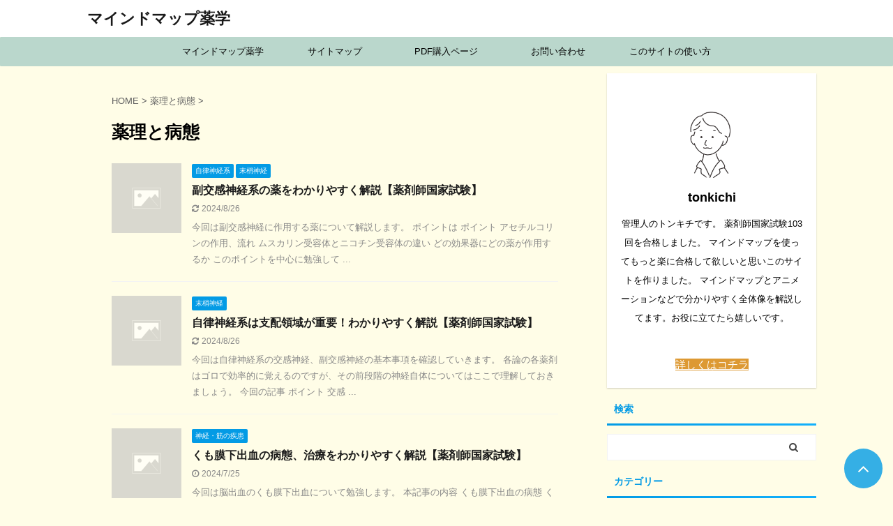

--- FILE ---
content_type: text/html; charset=UTF-8
request_url: https://yakugaku-gokaku.com/category/yakuri-and-byoutai/
body_size: 29807
content:
<!DOCTYPE html>
<!--[if lt IE 7]>
<html class="ie6" dir="ltr" lang="ja" prefix="og: https://ogp.me/ns#"> <![endif]-->
<!--[if IE 7]>
<html class="i7" dir="ltr" lang="ja" prefix="og: https://ogp.me/ns#"> <![endif]-->
<!--[if IE 8]>
<html class="ie" dir="ltr" lang="ja" prefix="og: https://ogp.me/ns#"> <![endif]-->
<!--[if gt IE 8]><!-->
<html dir="ltr" lang="ja" prefix="og: https://ogp.me/ns#" class="s-navi-search-overlay ">
	<!--<![endif]-->
	<head prefix="og: http://ogp.me/ns# fb: http://ogp.me/ns/fb# article: http://ogp.me/ns/article#"><meta charset="UTF-8" ><script>if(navigator.userAgent.match(/MSIE|Internet Explorer/i)||navigator.userAgent.match(/Trident\/7\..*?rv:11/i)){var href=document.location.href;if(!href.match(/[?&]nowprocket/)){if(href.indexOf("?")==-1){if(href.indexOf("#")==-1){document.location.href=href+"?nowprocket=1"}else{document.location.href=href.replace("#","?nowprocket=1#")}}else{if(href.indexOf("#")==-1){document.location.href=href+"&nowprocket=1"}else{document.location.href=href.replace("#","&nowprocket=1#")}}}}</script><script>(()=>{class RocketLazyLoadScripts{constructor(){this.v="2.0.4",this.userEvents=["keydown","keyup","mousedown","mouseup","mousemove","mouseover","mouseout","touchmove","touchstart","touchend","touchcancel","wheel","click","dblclick","input"],this.attributeEvents=["onblur","onclick","oncontextmenu","ondblclick","onfocus","onmousedown","onmouseenter","onmouseleave","onmousemove","onmouseout","onmouseover","onmouseup","onmousewheel","onscroll","onsubmit"]}async t(){this.i(),this.o(),/iP(ad|hone)/.test(navigator.userAgent)&&this.h(),this.u(),this.l(this),this.m(),this.k(this),this.p(this),this._(),await Promise.all([this.R(),this.L()]),this.lastBreath=Date.now(),this.S(this),this.P(),this.D(),this.O(),this.M(),await this.C(this.delayedScripts.normal),await this.C(this.delayedScripts.defer),await this.C(this.delayedScripts.async),await this.T(),await this.F(),await this.j(),await this.A(),window.dispatchEvent(new Event("rocket-allScriptsLoaded")),this.everythingLoaded=!0,this.lastTouchEnd&&await new Promise(t=>setTimeout(t,500-Date.now()+this.lastTouchEnd)),this.I(),this.H(),this.U(),this.W()}i(){this.CSPIssue=sessionStorage.getItem("rocketCSPIssue"),document.addEventListener("securitypolicyviolation",t=>{this.CSPIssue||"script-src-elem"!==t.violatedDirective||"data"!==t.blockedURI||(this.CSPIssue=!0,sessionStorage.setItem("rocketCSPIssue",!0))},{isRocket:!0})}o(){window.addEventListener("pageshow",t=>{this.persisted=t.persisted,this.realWindowLoadedFired=!0},{isRocket:!0}),window.addEventListener("pagehide",()=>{this.onFirstUserAction=null},{isRocket:!0})}h(){let t;function e(e){t=e}window.addEventListener("touchstart",e,{isRocket:!0}),window.addEventListener("touchend",function i(o){o.changedTouches[0]&&t.changedTouches[0]&&Math.abs(o.changedTouches[0].pageX-t.changedTouches[0].pageX)<10&&Math.abs(o.changedTouches[0].pageY-t.changedTouches[0].pageY)<10&&o.timeStamp-t.timeStamp<200&&(window.removeEventListener("touchstart",e,{isRocket:!0}),window.removeEventListener("touchend",i,{isRocket:!0}),"INPUT"===o.target.tagName&&"text"===o.target.type||(o.target.dispatchEvent(new TouchEvent("touchend",{target:o.target,bubbles:!0})),o.target.dispatchEvent(new MouseEvent("mouseover",{target:o.target,bubbles:!0})),o.target.dispatchEvent(new PointerEvent("click",{target:o.target,bubbles:!0,cancelable:!0,detail:1,clientX:o.changedTouches[0].clientX,clientY:o.changedTouches[0].clientY})),event.preventDefault()))},{isRocket:!0})}q(t){this.userActionTriggered||("mousemove"!==t.type||this.firstMousemoveIgnored?"keyup"===t.type||"mouseover"===t.type||"mouseout"===t.type||(this.userActionTriggered=!0,this.onFirstUserAction&&this.onFirstUserAction()):this.firstMousemoveIgnored=!0),"click"===t.type&&t.preventDefault(),t.stopPropagation(),t.stopImmediatePropagation(),"touchstart"===this.lastEvent&&"touchend"===t.type&&(this.lastTouchEnd=Date.now()),"click"===t.type&&(this.lastTouchEnd=0),this.lastEvent=t.type,t.composedPath&&t.composedPath()[0].getRootNode()instanceof ShadowRoot&&(t.rocketTarget=t.composedPath()[0]),this.savedUserEvents.push(t)}u(){this.savedUserEvents=[],this.userEventHandler=this.q.bind(this),this.userEvents.forEach(t=>window.addEventListener(t,this.userEventHandler,{passive:!1,isRocket:!0})),document.addEventListener("visibilitychange",this.userEventHandler,{isRocket:!0})}U(){this.userEvents.forEach(t=>window.removeEventListener(t,this.userEventHandler,{passive:!1,isRocket:!0})),document.removeEventListener("visibilitychange",this.userEventHandler,{isRocket:!0}),this.savedUserEvents.forEach(t=>{(t.rocketTarget||t.target).dispatchEvent(new window[t.constructor.name](t.type,t))})}m(){const t="return false",e=Array.from(this.attributeEvents,t=>"data-rocket-"+t),i="["+this.attributeEvents.join("],[")+"]",o="[data-rocket-"+this.attributeEvents.join("],[data-rocket-")+"]",s=(e,i,o)=>{o&&o!==t&&(e.setAttribute("data-rocket-"+i,o),e["rocket"+i]=new Function("event",o),e.setAttribute(i,t))};new MutationObserver(t=>{for(const n of t)"attributes"===n.type&&(n.attributeName.startsWith("data-rocket-")||this.everythingLoaded?n.attributeName.startsWith("data-rocket-")&&this.everythingLoaded&&this.N(n.target,n.attributeName.substring(12)):s(n.target,n.attributeName,n.target.getAttribute(n.attributeName))),"childList"===n.type&&n.addedNodes.forEach(t=>{if(t.nodeType===Node.ELEMENT_NODE)if(this.everythingLoaded)for(const i of[t,...t.querySelectorAll(o)])for(const t of i.getAttributeNames())e.includes(t)&&this.N(i,t.substring(12));else for(const e of[t,...t.querySelectorAll(i)])for(const t of e.getAttributeNames())this.attributeEvents.includes(t)&&s(e,t,e.getAttribute(t))})}).observe(document,{subtree:!0,childList:!0,attributeFilter:[...this.attributeEvents,...e]})}I(){this.attributeEvents.forEach(t=>{document.querySelectorAll("[data-rocket-"+t+"]").forEach(e=>{this.N(e,t)})})}N(t,e){const i=t.getAttribute("data-rocket-"+e);i&&(t.setAttribute(e,i),t.removeAttribute("data-rocket-"+e))}k(t){Object.defineProperty(HTMLElement.prototype,"onclick",{get(){return this.rocketonclick||null},set(e){this.rocketonclick=e,this.setAttribute(t.everythingLoaded?"onclick":"data-rocket-onclick","this.rocketonclick(event)")}})}S(t){function e(e,i){let o=e[i];e[i]=null,Object.defineProperty(e,i,{get:()=>o,set(s){t.everythingLoaded?o=s:e["rocket"+i]=o=s}})}e(document,"onreadystatechange"),e(window,"onload"),e(window,"onpageshow");try{Object.defineProperty(document,"readyState",{get:()=>t.rocketReadyState,set(e){t.rocketReadyState=e},configurable:!0}),document.readyState="loading"}catch(t){console.log("WPRocket DJE readyState conflict, bypassing")}}l(t){this.originalAddEventListener=EventTarget.prototype.addEventListener,this.originalRemoveEventListener=EventTarget.prototype.removeEventListener,this.savedEventListeners=[],EventTarget.prototype.addEventListener=function(e,i,o){o&&o.isRocket||!t.B(e,this)&&!t.userEvents.includes(e)||t.B(e,this)&&!t.userActionTriggered||e.startsWith("rocket-")||t.everythingLoaded?t.originalAddEventListener.call(this,e,i,o):(t.savedEventListeners.push({target:this,remove:!1,type:e,func:i,options:o}),"mouseenter"!==e&&"mouseleave"!==e||t.originalAddEventListener.call(this,e,t.savedUserEvents.push,o))},EventTarget.prototype.removeEventListener=function(e,i,o){o&&o.isRocket||!t.B(e,this)&&!t.userEvents.includes(e)||t.B(e,this)&&!t.userActionTriggered||e.startsWith("rocket-")||t.everythingLoaded?t.originalRemoveEventListener.call(this,e,i,o):t.savedEventListeners.push({target:this,remove:!0,type:e,func:i,options:o})}}J(t,e){this.savedEventListeners=this.savedEventListeners.filter(i=>{let o=i.type,s=i.target||window;return e!==o||t!==s||(this.B(o,s)&&(i.type="rocket-"+o),this.$(i),!1)})}H(){EventTarget.prototype.addEventListener=this.originalAddEventListener,EventTarget.prototype.removeEventListener=this.originalRemoveEventListener,this.savedEventListeners.forEach(t=>this.$(t))}$(t){t.remove?this.originalRemoveEventListener.call(t.target,t.type,t.func,t.options):this.originalAddEventListener.call(t.target,t.type,t.func,t.options)}p(t){let e;function i(e){return t.everythingLoaded?e:e.split(" ").map(t=>"load"===t||t.startsWith("load.")?"rocket-jquery-load":t).join(" ")}function o(o){function s(e){const s=o.fn[e];o.fn[e]=o.fn.init.prototype[e]=function(){return this[0]===window&&t.userActionTriggered&&("string"==typeof arguments[0]||arguments[0]instanceof String?arguments[0]=i(arguments[0]):"object"==typeof arguments[0]&&Object.keys(arguments[0]).forEach(t=>{const e=arguments[0][t];delete arguments[0][t],arguments[0][i(t)]=e})),s.apply(this,arguments),this}}if(o&&o.fn&&!t.allJQueries.includes(o)){const e={DOMContentLoaded:[],"rocket-DOMContentLoaded":[]};for(const t in e)document.addEventListener(t,()=>{e[t].forEach(t=>t())},{isRocket:!0});o.fn.ready=o.fn.init.prototype.ready=function(i){function s(){parseInt(o.fn.jquery)>2?setTimeout(()=>i.bind(document)(o)):i.bind(document)(o)}return"function"==typeof i&&(t.realDomReadyFired?!t.userActionTriggered||t.fauxDomReadyFired?s():e["rocket-DOMContentLoaded"].push(s):e.DOMContentLoaded.push(s)),o([])},s("on"),s("one"),s("off"),t.allJQueries.push(o)}e=o}t.allJQueries=[],o(window.jQuery),Object.defineProperty(window,"jQuery",{get:()=>e,set(t){o(t)}})}P(){const t=new Map;document.write=document.writeln=function(e){const i=document.currentScript,o=document.createRange(),s=i.parentElement;let n=t.get(i);void 0===n&&(n=i.nextSibling,t.set(i,n));const c=document.createDocumentFragment();o.setStart(c,0),c.appendChild(o.createContextualFragment(e)),s.insertBefore(c,n)}}async R(){return new Promise(t=>{this.userActionTriggered?t():this.onFirstUserAction=t})}async L(){return new Promise(t=>{document.addEventListener("DOMContentLoaded",()=>{this.realDomReadyFired=!0,t()},{isRocket:!0})})}async j(){return this.realWindowLoadedFired?Promise.resolve():new Promise(t=>{window.addEventListener("load",t,{isRocket:!0})})}M(){this.pendingScripts=[];this.scriptsMutationObserver=new MutationObserver(t=>{for(const e of t)e.addedNodes.forEach(t=>{"SCRIPT"!==t.tagName||t.noModule||t.isWPRocket||this.pendingScripts.push({script:t,promise:new Promise(e=>{const i=()=>{const i=this.pendingScripts.findIndex(e=>e.script===t);i>=0&&this.pendingScripts.splice(i,1),e()};t.addEventListener("load",i,{isRocket:!0}),t.addEventListener("error",i,{isRocket:!0}),setTimeout(i,1e3)})})})}),this.scriptsMutationObserver.observe(document,{childList:!0,subtree:!0})}async F(){await this.X(),this.pendingScripts.length?(await this.pendingScripts[0].promise,await this.F()):this.scriptsMutationObserver.disconnect()}D(){this.delayedScripts={normal:[],async:[],defer:[]},document.querySelectorAll("script[type$=rocketlazyloadscript]").forEach(t=>{t.hasAttribute("data-rocket-src")?t.hasAttribute("async")&&!1!==t.async?this.delayedScripts.async.push(t):t.hasAttribute("defer")&&!1!==t.defer||"module"===t.getAttribute("data-rocket-type")?this.delayedScripts.defer.push(t):this.delayedScripts.normal.push(t):this.delayedScripts.normal.push(t)})}async _(){await this.L();let t=[];document.querySelectorAll("script[type$=rocketlazyloadscript][data-rocket-src]").forEach(e=>{let i=e.getAttribute("data-rocket-src");if(i&&!i.startsWith("data:")){i.startsWith("//")&&(i=location.protocol+i);try{const o=new URL(i).origin;o!==location.origin&&t.push({src:o,crossOrigin:e.crossOrigin||"module"===e.getAttribute("data-rocket-type")})}catch(t){}}}),t=[...new Map(t.map(t=>[JSON.stringify(t),t])).values()],this.Y(t,"preconnect")}async G(t){if(await this.K(),!0!==t.noModule||!("noModule"in HTMLScriptElement.prototype))return new Promise(e=>{let i;function o(){(i||t).setAttribute("data-rocket-status","executed"),e()}try{if(navigator.userAgent.includes("Firefox/")||""===navigator.vendor||this.CSPIssue)i=document.createElement("script"),[...t.attributes].forEach(t=>{let e=t.nodeName;"type"!==e&&("data-rocket-type"===e&&(e="type"),"data-rocket-src"===e&&(e="src"),i.setAttribute(e,t.nodeValue))}),t.text&&(i.text=t.text),t.nonce&&(i.nonce=t.nonce),i.hasAttribute("src")?(i.addEventListener("load",o,{isRocket:!0}),i.addEventListener("error",()=>{i.setAttribute("data-rocket-status","failed-network"),e()},{isRocket:!0}),setTimeout(()=>{i.isConnected||e()},1)):(i.text=t.text,o()),i.isWPRocket=!0,t.parentNode.replaceChild(i,t);else{const i=t.getAttribute("data-rocket-type"),s=t.getAttribute("data-rocket-src");i?(t.type=i,t.removeAttribute("data-rocket-type")):t.removeAttribute("type"),t.addEventListener("load",o,{isRocket:!0}),t.addEventListener("error",i=>{this.CSPIssue&&i.target.src.startsWith("data:")?(console.log("WPRocket: CSP fallback activated"),t.removeAttribute("src"),this.G(t).then(e)):(t.setAttribute("data-rocket-status","failed-network"),e())},{isRocket:!0}),s?(t.fetchPriority="high",t.removeAttribute("data-rocket-src"),t.src=s):t.src="data:text/javascript;base64,"+window.btoa(unescape(encodeURIComponent(t.text)))}}catch(i){t.setAttribute("data-rocket-status","failed-transform"),e()}});t.setAttribute("data-rocket-status","skipped")}async C(t){const e=t.shift();return e?(e.isConnected&&await this.G(e),this.C(t)):Promise.resolve()}O(){this.Y([...this.delayedScripts.normal,...this.delayedScripts.defer,...this.delayedScripts.async],"preload")}Y(t,e){this.trash=this.trash||[];let i=!0;var o=document.createDocumentFragment();t.forEach(t=>{const s=t.getAttribute&&t.getAttribute("data-rocket-src")||t.src;if(s&&!s.startsWith("data:")){const n=document.createElement("link");n.href=s,n.rel=e,"preconnect"!==e&&(n.as="script",n.fetchPriority=i?"high":"low"),t.getAttribute&&"module"===t.getAttribute("data-rocket-type")&&(n.crossOrigin=!0),t.crossOrigin&&(n.crossOrigin=t.crossOrigin),t.integrity&&(n.integrity=t.integrity),t.nonce&&(n.nonce=t.nonce),o.appendChild(n),this.trash.push(n),i=!1}}),document.head.appendChild(o)}W(){this.trash.forEach(t=>t.remove())}async T(){try{document.readyState="interactive"}catch(t){}this.fauxDomReadyFired=!0;try{await this.K(),this.J(document,"readystatechange"),document.dispatchEvent(new Event("rocket-readystatechange")),await this.K(),document.rocketonreadystatechange&&document.rocketonreadystatechange(),await this.K(),this.J(document,"DOMContentLoaded"),document.dispatchEvent(new Event("rocket-DOMContentLoaded")),await this.K(),this.J(window,"DOMContentLoaded"),window.dispatchEvent(new Event("rocket-DOMContentLoaded"))}catch(t){console.error(t)}}async A(){try{document.readyState="complete"}catch(t){}try{await this.K(),this.J(document,"readystatechange"),document.dispatchEvent(new Event("rocket-readystatechange")),await this.K(),document.rocketonreadystatechange&&document.rocketonreadystatechange(),await this.K(),this.J(window,"load"),window.dispatchEvent(new Event("rocket-load")),await this.K(),window.rocketonload&&window.rocketonload(),await this.K(),this.allJQueries.forEach(t=>t(window).trigger("rocket-jquery-load")),await this.K(),this.J(window,"pageshow");const t=new Event("rocket-pageshow");t.persisted=this.persisted,window.dispatchEvent(t),await this.K(),window.rocketonpageshow&&window.rocketonpageshow({persisted:this.persisted})}catch(t){console.error(t)}}async K(){Date.now()-this.lastBreath>45&&(await this.X(),this.lastBreath=Date.now())}async X(){return document.hidden?new Promise(t=>setTimeout(t)):new Promise(t=>requestAnimationFrame(t))}B(t,e){return e===document&&"readystatechange"===t||(e===document&&"DOMContentLoaded"===t||(e===window&&"DOMContentLoaded"===t||(e===window&&"load"===t||e===window&&"pageshow"===t)))}static run(){(new RocketLazyLoadScripts).t()}}RocketLazyLoadScripts.run()})();</script>
		
		<meta name="viewport" content="width=device-width,initial-scale=1.0,user-scalable=no,viewport-fit=cover">
		<meta name="format-detection" content="telephone=no" >

		
		<link rel="alternate" type="application/rss+xml" title="マインドマップ薬学 RSS Feed" href="https://yakugaku-gokaku.com/feed/" />
		<link rel="pingback" href="https://yakugaku-gokaku.com/xmlrpc.php" >
		<!--[if lt IE 9]>
		<script src="https://yakugaku-gokaku.com/wp-content/themes/affinger5/js/html5shiv.js"></script>
		<![endif]-->
					<style>img:is([sizes="auto" i], [sizes^="auto," i]) { contain-intrinsic-size: 3000px 1500px }</style>
	
		<!-- All in One SEO 4.9.3 - aioseo.com -->
	<meta name="robots" content="max-snippet:-1, max-image-preview:large, max-video-preview:-1" />
	<link rel="canonical" href="https://yakugaku-gokaku.com/category/yakuri-and-byoutai/" />
	<link rel="next" href="https://yakugaku-gokaku.com/category/yakuri-and-byoutai/page/2/" />
	<meta name="generator" content="All in One SEO (AIOSEO) 4.9.3" />
		<script type="application/ld+json" class="aioseo-schema">
			{"@context":"https:\/\/schema.org","@graph":[{"@type":"BreadcrumbList","@id":"https:\/\/yakugaku-gokaku.com\/category\/yakuri-and-byoutai\/#breadcrumblist","itemListElement":[{"@type":"ListItem","@id":"https:\/\/yakugaku-gokaku.com#listItem","position":1,"name":"\u30db\u30fc\u30e0","item":"https:\/\/yakugaku-gokaku.com","nextItem":{"@type":"ListItem","@id":"https:\/\/yakugaku-gokaku.com\/category\/yakuri-and-byoutai\/#listItem","name":"\u85ac\u7406\u3068\u75c5\u614b"}},{"@type":"ListItem","@id":"https:\/\/yakugaku-gokaku.com\/category\/yakuri-and-byoutai\/#listItem","position":2,"name":"\u85ac\u7406\u3068\u75c5\u614b","previousItem":{"@type":"ListItem","@id":"https:\/\/yakugaku-gokaku.com#listItem","name":"\u30db\u30fc\u30e0"}}]},{"@type":"CollectionPage","@id":"https:\/\/yakugaku-gokaku.com\/category\/yakuri-and-byoutai\/#collectionpage","url":"https:\/\/yakugaku-gokaku.com\/category\/yakuri-and-byoutai\/","name":"\u85ac\u7406\u3068\u75c5\u614b | \u30de\u30a4\u30f3\u30c9\u30de\u30c3\u30d7\u85ac\u5b66","inLanguage":"ja","isPartOf":{"@id":"https:\/\/yakugaku-gokaku.com\/#website"},"breadcrumb":{"@id":"https:\/\/yakugaku-gokaku.com\/category\/yakuri-and-byoutai\/#breadcrumblist"}},{"@type":"Organization","@id":"https:\/\/yakugaku-gokaku.com\/#organization","name":"\u30de\u30a4\u30f3\u30c9\u30de\u30c3\u30d7\u85ac\u5b66","url":"https:\/\/yakugaku-gokaku.com\/","sameAs":["https:\/\/twitter.com\/MindmapYakugaku"]},{"@type":"WebSite","@id":"https:\/\/yakugaku-gokaku.com\/#website","url":"https:\/\/yakugaku-gokaku.com\/","name":"\u30de\u30a4\u30f3\u30c9\u30de\u30c3\u30d7\u85ac\u5b66","inLanguage":"ja","publisher":{"@id":"https:\/\/yakugaku-gokaku.com\/#organization"}}]}
		</script>
		<!-- All in One SEO -->

<title>薬理と病態 | マインドマップ薬学</title>
<link crossorigin data-rocket-preconnect href="https://scripts.clarity.ms" rel="preconnect">
<link crossorigin data-rocket-preconnect href="https://www.clarity.ms" rel="preconnect">
<link crossorigin data-rocket-preconnect href="https://www.googletagmanager.com" rel="preconnect">
<link crossorigin data-rocket-preconnect href="https://www.google-analytics.com" rel="preconnect">
<link crossorigin data-rocket-preconnect href="https://stats.wp.com" rel="preconnect"><link rel="preload" data-rocket-preload as="image" href="https://yakugaku-gokaku.com/wp-content/themes/affinger5/images/no-img.png.webp" fetchpriority="high">
<script type="rocketlazyloadscript">window._wca = window._wca || [];</script>
<link rel='dns-prefetch' href='//webfonts.xserver.jp' />
<link rel='dns-prefetch' href='//ajax.googleapis.com' />
<link rel='dns-prefetch' href='//stats.wp.com' />
<link rel='dns-prefetch' href='//secure.gravatar.com' />
<link rel='dns-prefetch' href='//v0.wordpress.com' />
<link rel='dns-prefetch' href='//widgets.wp.com' />
<link rel='dns-prefetch' href='//s0.wp.com' />
<link rel='dns-prefetch' href='//0.gravatar.com' />
<link rel='dns-prefetch' href='//1.gravatar.com' />
<link rel='dns-prefetch' href='//2.gravatar.com' />
<link rel='dns-prefetch' href='//www.googletagmanager.com' />

<link id='omgf-preload-0' rel='preload' href='//yakugaku-gokaku.com/wp-content/uploads/omgf/fonts-googleapis-notosansjp/noto-sans-jp-normal-latin-ext.woff2?ver=1762204248' as='font' type='font/woff2' crossorigin />
<link id='omgf-preload-1' rel='preload' href='//yakugaku-gokaku.com/wp-content/uploads/omgf/fonts-googleapis-notosansjp/noto-sans-jp-normal-latin.woff2?ver=1762204248' as='font' type='font/woff2' crossorigin />
<style id='wp-emoji-styles-inline-css' type='text/css'>

	img.wp-smiley, img.emoji {
		display: inline !important;
		border: none !important;
		box-shadow: none !important;
		height: 1em !important;
		width: 1em !important;
		margin: 0 0.07em !important;
		vertical-align: -0.1em !important;
		background: none !important;
		padding: 0 !important;
	}
</style>
<link rel='stylesheet' id='wp-block-library-css' href='https://yakugaku-gokaku.com/wp-includes/css/dist/block-library/style.min.css?ver=6.8.3' type='text/css' media='all' />
<style id='classic-theme-styles-inline-css' type='text/css'>
/*! This file is auto-generated */
.wp-block-button__link{color:#fff;background-color:#32373c;border-radius:9999px;box-shadow:none;text-decoration:none;padding:calc(.667em + 2px) calc(1.333em + 2px);font-size:1.125em}.wp-block-file__button{background:#32373c;color:#fff;text-decoration:none}
</style>
<link data-minify="1" rel='stylesheet' id='aioseo/css/src/vue/standalone/blocks/table-of-contents/global.scss-css' href='https://yakugaku-gokaku.com/wp-content/cache/min/1/wp-content/plugins/all-in-one-seo-pack/dist/Lite/assets/css/table-of-contents/global.e90f6d47.css?ver=1767070328' type='text/css' media='all' />
<link rel='stylesheet' id='mediaelement-css' href='https://yakugaku-gokaku.com/wp-includes/js/mediaelement/mediaelementplayer-legacy.min.css?ver=4.2.17' type='text/css' media='all' />
<link rel='stylesheet' id='wp-mediaelement-css' href='https://yakugaku-gokaku.com/wp-includes/js/mediaelement/wp-mediaelement.min.css?ver=6.8.3' type='text/css' media='all' />
<style id='jetpack-sharing-buttons-style-inline-css' type='text/css'>
.jetpack-sharing-buttons__services-list{display:flex;flex-direction:row;flex-wrap:wrap;gap:0;list-style-type:none;margin:5px;padding:0}.jetpack-sharing-buttons__services-list.has-small-icon-size{font-size:12px}.jetpack-sharing-buttons__services-list.has-normal-icon-size{font-size:16px}.jetpack-sharing-buttons__services-list.has-large-icon-size{font-size:24px}.jetpack-sharing-buttons__services-list.has-huge-icon-size{font-size:36px}@media print{.jetpack-sharing-buttons__services-list{display:none!important}}.editor-styles-wrapper .wp-block-jetpack-sharing-buttons{gap:0;padding-inline-start:0}ul.jetpack-sharing-buttons__services-list.has-background{padding:1.25em 2.375em}
</style>
<style id='global-styles-inline-css' type='text/css'>
:root{--wp--preset--aspect-ratio--square: 1;--wp--preset--aspect-ratio--4-3: 4/3;--wp--preset--aspect-ratio--3-4: 3/4;--wp--preset--aspect-ratio--3-2: 3/2;--wp--preset--aspect-ratio--2-3: 2/3;--wp--preset--aspect-ratio--16-9: 16/9;--wp--preset--aspect-ratio--9-16: 9/16;--wp--preset--color--black: #000000;--wp--preset--color--cyan-bluish-gray: #abb8c3;--wp--preset--color--white: #ffffff;--wp--preset--color--pale-pink: #f78da7;--wp--preset--color--vivid-red: #cf2e2e;--wp--preset--color--luminous-vivid-orange: #ff6900;--wp--preset--color--luminous-vivid-amber: #fcb900;--wp--preset--color--light-green-cyan: #7bdcb5;--wp--preset--color--vivid-green-cyan: #00d084;--wp--preset--color--pale-cyan-blue: #8ed1fc;--wp--preset--color--vivid-cyan-blue: #0693e3;--wp--preset--color--vivid-purple: #9b51e0;--wp--preset--color--soft-red: #e6514c;--wp--preset--color--light-grayish-red: #fdebee;--wp--preset--color--vivid-yellow: #ffc107;--wp--preset--color--very-pale-yellow: #fffde7;--wp--preset--color--very-light-gray: #fafafa;--wp--preset--color--very-dark-gray: #313131;--wp--preset--color--original-color-a: #43a047;--wp--preset--color--original-color-b: #795548;--wp--preset--color--original-color-c: #ec407a;--wp--preset--color--original-color-d: #9e9d24;--wp--preset--gradient--vivid-cyan-blue-to-vivid-purple: linear-gradient(135deg,rgba(6,147,227,1) 0%,rgb(155,81,224) 100%);--wp--preset--gradient--light-green-cyan-to-vivid-green-cyan: linear-gradient(135deg,rgb(122,220,180) 0%,rgb(0,208,130) 100%);--wp--preset--gradient--luminous-vivid-amber-to-luminous-vivid-orange: linear-gradient(135deg,rgba(252,185,0,1) 0%,rgba(255,105,0,1) 100%);--wp--preset--gradient--luminous-vivid-orange-to-vivid-red: linear-gradient(135deg,rgba(255,105,0,1) 0%,rgb(207,46,46) 100%);--wp--preset--gradient--very-light-gray-to-cyan-bluish-gray: linear-gradient(135deg,rgb(238,238,238) 0%,rgb(169,184,195) 100%);--wp--preset--gradient--cool-to-warm-spectrum: linear-gradient(135deg,rgb(74,234,220) 0%,rgb(151,120,209) 20%,rgb(207,42,186) 40%,rgb(238,44,130) 60%,rgb(251,105,98) 80%,rgb(254,248,76) 100%);--wp--preset--gradient--blush-light-purple: linear-gradient(135deg,rgb(255,206,236) 0%,rgb(152,150,240) 100%);--wp--preset--gradient--blush-bordeaux: linear-gradient(135deg,rgb(254,205,165) 0%,rgb(254,45,45) 50%,rgb(107,0,62) 100%);--wp--preset--gradient--luminous-dusk: linear-gradient(135deg,rgb(255,203,112) 0%,rgb(199,81,192) 50%,rgb(65,88,208) 100%);--wp--preset--gradient--pale-ocean: linear-gradient(135deg,rgb(255,245,203) 0%,rgb(182,227,212) 50%,rgb(51,167,181) 100%);--wp--preset--gradient--electric-grass: linear-gradient(135deg,rgb(202,248,128) 0%,rgb(113,206,126) 100%);--wp--preset--gradient--midnight: linear-gradient(135deg,rgb(2,3,129) 0%,rgb(40,116,252) 100%);--wp--preset--font-size--small: 13px;--wp--preset--font-size--medium: 20px;--wp--preset--font-size--large: 36px;--wp--preset--font-size--x-large: 42px;--wp--preset--spacing--20: 0.44rem;--wp--preset--spacing--30: 0.67rem;--wp--preset--spacing--40: 1rem;--wp--preset--spacing--50: 1.5rem;--wp--preset--spacing--60: 2.25rem;--wp--preset--spacing--70: 3.38rem;--wp--preset--spacing--80: 5.06rem;--wp--preset--shadow--natural: 6px 6px 9px rgba(0, 0, 0, 0.2);--wp--preset--shadow--deep: 12px 12px 50px rgba(0, 0, 0, 0.4);--wp--preset--shadow--sharp: 6px 6px 0px rgba(0, 0, 0, 0.2);--wp--preset--shadow--outlined: 6px 6px 0px -3px rgba(255, 255, 255, 1), 6px 6px rgba(0, 0, 0, 1);--wp--preset--shadow--crisp: 6px 6px 0px rgba(0, 0, 0, 1);}:where(.is-layout-flex){gap: 0.5em;}:where(.is-layout-grid){gap: 0.5em;}body .is-layout-flex{display: flex;}.is-layout-flex{flex-wrap: wrap;align-items: center;}.is-layout-flex > :is(*, div){margin: 0;}body .is-layout-grid{display: grid;}.is-layout-grid > :is(*, div){margin: 0;}:where(.wp-block-columns.is-layout-flex){gap: 2em;}:where(.wp-block-columns.is-layout-grid){gap: 2em;}:where(.wp-block-post-template.is-layout-flex){gap: 1.25em;}:where(.wp-block-post-template.is-layout-grid){gap: 1.25em;}.has-black-color{color: var(--wp--preset--color--black) !important;}.has-cyan-bluish-gray-color{color: var(--wp--preset--color--cyan-bluish-gray) !important;}.has-white-color{color: var(--wp--preset--color--white) !important;}.has-pale-pink-color{color: var(--wp--preset--color--pale-pink) !important;}.has-vivid-red-color{color: var(--wp--preset--color--vivid-red) !important;}.has-luminous-vivid-orange-color{color: var(--wp--preset--color--luminous-vivid-orange) !important;}.has-luminous-vivid-amber-color{color: var(--wp--preset--color--luminous-vivid-amber) !important;}.has-light-green-cyan-color{color: var(--wp--preset--color--light-green-cyan) !important;}.has-vivid-green-cyan-color{color: var(--wp--preset--color--vivid-green-cyan) !important;}.has-pale-cyan-blue-color{color: var(--wp--preset--color--pale-cyan-blue) !important;}.has-vivid-cyan-blue-color{color: var(--wp--preset--color--vivid-cyan-blue) !important;}.has-vivid-purple-color{color: var(--wp--preset--color--vivid-purple) !important;}.has-black-background-color{background-color: var(--wp--preset--color--black) !important;}.has-cyan-bluish-gray-background-color{background-color: var(--wp--preset--color--cyan-bluish-gray) !important;}.has-white-background-color{background-color: var(--wp--preset--color--white) !important;}.has-pale-pink-background-color{background-color: var(--wp--preset--color--pale-pink) !important;}.has-vivid-red-background-color{background-color: var(--wp--preset--color--vivid-red) !important;}.has-luminous-vivid-orange-background-color{background-color: var(--wp--preset--color--luminous-vivid-orange) !important;}.has-luminous-vivid-amber-background-color{background-color: var(--wp--preset--color--luminous-vivid-amber) !important;}.has-light-green-cyan-background-color{background-color: var(--wp--preset--color--light-green-cyan) !important;}.has-vivid-green-cyan-background-color{background-color: var(--wp--preset--color--vivid-green-cyan) !important;}.has-pale-cyan-blue-background-color{background-color: var(--wp--preset--color--pale-cyan-blue) !important;}.has-vivid-cyan-blue-background-color{background-color: var(--wp--preset--color--vivid-cyan-blue) !important;}.has-vivid-purple-background-color{background-color: var(--wp--preset--color--vivid-purple) !important;}.has-black-border-color{border-color: var(--wp--preset--color--black) !important;}.has-cyan-bluish-gray-border-color{border-color: var(--wp--preset--color--cyan-bluish-gray) !important;}.has-white-border-color{border-color: var(--wp--preset--color--white) !important;}.has-pale-pink-border-color{border-color: var(--wp--preset--color--pale-pink) !important;}.has-vivid-red-border-color{border-color: var(--wp--preset--color--vivid-red) !important;}.has-luminous-vivid-orange-border-color{border-color: var(--wp--preset--color--luminous-vivid-orange) !important;}.has-luminous-vivid-amber-border-color{border-color: var(--wp--preset--color--luminous-vivid-amber) !important;}.has-light-green-cyan-border-color{border-color: var(--wp--preset--color--light-green-cyan) !important;}.has-vivid-green-cyan-border-color{border-color: var(--wp--preset--color--vivid-green-cyan) !important;}.has-pale-cyan-blue-border-color{border-color: var(--wp--preset--color--pale-cyan-blue) !important;}.has-vivid-cyan-blue-border-color{border-color: var(--wp--preset--color--vivid-cyan-blue) !important;}.has-vivid-purple-border-color{border-color: var(--wp--preset--color--vivid-purple) !important;}.has-vivid-cyan-blue-to-vivid-purple-gradient-background{background: var(--wp--preset--gradient--vivid-cyan-blue-to-vivid-purple) !important;}.has-light-green-cyan-to-vivid-green-cyan-gradient-background{background: var(--wp--preset--gradient--light-green-cyan-to-vivid-green-cyan) !important;}.has-luminous-vivid-amber-to-luminous-vivid-orange-gradient-background{background: var(--wp--preset--gradient--luminous-vivid-amber-to-luminous-vivid-orange) !important;}.has-luminous-vivid-orange-to-vivid-red-gradient-background{background: var(--wp--preset--gradient--luminous-vivid-orange-to-vivid-red) !important;}.has-very-light-gray-to-cyan-bluish-gray-gradient-background{background: var(--wp--preset--gradient--very-light-gray-to-cyan-bluish-gray) !important;}.has-cool-to-warm-spectrum-gradient-background{background: var(--wp--preset--gradient--cool-to-warm-spectrum) !important;}.has-blush-light-purple-gradient-background{background: var(--wp--preset--gradient--blush-light-purple) !important;}.has-blush-bordeaux-gradient-background{background: var(--wp--preset--gradient--blush-bordeaux) !important;}.has-luminous-dusk-gradient-background{background: var(--wp--preset--gradient--luminous-dusk) !important;}.has-pale-ocean-gradient-background{background: var(--wp--preset--gradient--pale-ocean) !important;}.has-electric-grass-gradient-background{background: var(--wp--preset--gradient--electric-grass) !important;}.has-midnight-gradient-background{background: var(--wp--preset--gradient--midnight) !important;}.has-small-font-size{font-size: var(--wp--preset--font-size--small) !important;}.has-medium-font-size{font-size: var(--wp--preset--font-size--medium) !important;}.has-large-font-size{font-size: var(--wp--preset--font-size--large) !important;}.has-x-large-font-size{font-size: var(--wp--preset--font-size--x-large) !important;}
:where(.wp-block-post-template.is-layout-flex){gap: 1.25em;}:where(.wp-block-post-template.is-layout-grid){gap: 1.25em;}
:where(.wp-block-columns.is-layout-flex){gap: 2em;}:where(.wp-block-columns.is-layout-grid){gap: 2em;}
:root :where(.wp-block-pullquote){font-size: 1.5em;line-height: 1.6;}
</style>
<link data-minify="1" rel='stylesheet' id='contact-form-7-css' href='https://yakugaku-gokaku.com/wp-content/cache/min/1/wp-content/plugins/contact-form-7/includes/css/styles.css?ver=1767070328' type='text/css' media='all' />
<link data-minify="1" rel='stylesheet' id='pz-linkcard-css' href='https://yakugaku-gokaku.com/wp-content/cache/min/1/wp-content/uploads/pz-linkcard/style.css?ver=1767070328' type='text/css' media='all' />
<link rel='stylesheet' id='woocommerce-layout-css' href='https://yakugaku-gokaku.com/wp-content/plugins/woocommerce/assets/css/woocommerce-layout.css?ver=10.2.3' type='text/css' media='all' />
<style id='woocommerce-layout-inline-css' type='text/css'>

	.infinite-scroll .woocommerce-pagination {
		display: none;
	}
</style>
<link rel='stylesheet' id='woocommerce-smallscreen-css' href='https://yakugaku-gokaku.com/wp-content/plugins/woocommerce/assets/css/woocommerce-smallscreen.css?ver=10.2.3' type='text/css' media='only screen and (max-width: 768px)' />
<link rel='stylesheet' id='woocommerce-general-css' href='https://yakugaku-gokaku.com/wp-content/plugins/woocommerce/assets/css/woocommerce.css?ver=10.2.3' type='text/css' media='all' />
<style id='woocommerce-inline-inline-css' type='text/css'>
.woocommerce form .form-row .required { visibility: visible; }
</style>
<link data-minify="1" rel='stylesheet' id='wordpress-popular-posts-css-css' href='https://yakugaku-gokaku.com/wp-content/cache/min/1/wp-content/plugins/wordpress-popular-posts/assets/css/wpp.css?ver=1767070328' type='text/css' media='all' />
<link data-minify="1" rel='stylesheet' id='brands-styles-css' href='https://yakugaku-gokaku.com/wp-content/cache/min/1/wp-content/plugins/woocommerce/assets/css/brands.css?ver=1767070328' type='text/css' media='all' />
<link data-minify="1" rel='stylesheet' id='normalize-css' href='https://yakugaku-gokaku.com/wp-content/cache/min/1/wp-content/themes/affinger5/css/normalize.css?ver=1767070328' type='text/css' media='all' />
<link data-minify="1" rel='stylesheet' id='font-awesome-css' href='https://yakugaku-gokaku.com/wp-content/cache/min/1/wp-content/themes/affinger5/css/fontawesome/css/font-awesome.min.css?ver=1767070328' type='text/css' media='all' />
<link rel='stylesheet' id='font-awesome-animation-css' href='https://yakugaku-gokaku.com/wp-content/themes/affinger5/css/fontawesome/css/font-awesome-animation.min.css?ver=6.8.3' type='text/css' media='all' />
<link data-minify="1" rel='stylesheet' id='st_svg-css' href='https://yakugaku-gokaku.com/wp-content/cache/min/1/wp-content/themes/affinger5/st_svg/style.css?ver=1767070328' type='text/css' media='all' />
<link data-minify="1" rel='stylesheet' id='slick-css' href='https://yakugaku-gokaku.com/wp-content/cache/min/1/wp-content/themes/affinger5/vendor/slick/slick.css?ver=1767070328' type='text/css' media='all' />
<link data-minify="1" rel='stylesheet' id='slick-theme-css' href='https://yakugaku-gokaku.com/wp-content/cache/min/1/wp-content/themes/affinger5/vendor/slick/slick-theme.css?ver=1767070328' type='text/css' media='all' />
<link data-minify="1" rel='stylesheet' id='fonts-googleapis-notosansjp-css' href='https://yakugaku-gokaku.com/wp-content/cache/min/1/wp-content/uploads/omgf/fonts-googleapis-notosansjp/fonts-googleapis-notosansjp.css?ver=1767070328' type='text/css' media='all' />
<link data-minify="1" rel='stylesheet' id='style-css' href='https://yakugaku-gokaku.com/wp-content/cache/min/1/wp-content/themes/affinger5/style.css?ver=1767070328' type='text/css' media='all' />
<link data-minify="1" rel='stylesheet' id='child-style-css' href='https://yakugaku-gokaku.com/wp-content/cache/min/1/wp-content/themes/affinger5-child/style.css?ver=1767070328' type='text/css' media='all' />
<link data-minify="1" rel='stylesheet' id='jetpack_likes-css' href='https://yakugaku-gokaku.com/wp-content/cache/min/1/wp-content/plugins/jetpack/modules/likes/style.css?ver=1767070328' type='text/css' media='all' />
<style id='rocket-lazyload-inline-css' type='text/css'>
.rll-youtube-player{position:relative;padding-bottom:56.23%;height:0;overflow:hidden;max-width:100%;}.rll-youtube-player:focus-within{outline: 2px solid currentColor;outline-offset: 5px;}.rll-youtube-player iframe{position:absolute;top:0;left:0;width:100%;height:100%;z-index:100;background:0 0}.rll-youtube-player img{bottom:0;display:block;left:0;margin:auto;max-width:100%;width:100%;position:absolute;right:0;top:0;border:none;height:auto;-webkit-transition:.4s all;-moz-transition:.4s all;transition:.4s all}.rll-youtube-player img:hover{-webkit-filter:brightness(75%)}.rll-youtube-player .play{height:100%;width:100%;left:0;top:0;position:absolute;background:url(https://yakugaku-gokaku.com/wp-content/plugins/wp-rocket/assets/img/youtube.png) no-repeat center;background-color: transparent !important;cursor:pointer;border:none;}
</style>
<link data-minify="1" rel='stylesheet' id='st-themecss-css' href='https://yakugaku-gokaku.com/wp-content/cache/min/1/wp-content/cache/busting/1/wp-content/themes/affinger5/st-themecss-loader.css?ver=1767070328' type='text/css' media='all' />
<script data-minify="1" type="text/javascript" src="https://yakugaku-gokaku.com/wp-content/cache/min/1/ajax/libs/jquery/1.11.3/jquery.min.js?ver=1767070328" id="jquery-js" data-rocket-defer defer></script>
<script type="rocketlazyloadscript" data-minify="1" data-rocket-type="text/javascript" data-rocket-src="https://yakugaku-gokaku.com/wp-content/cache/min/1/js/xserverv3.js?ver=1767070328" id="typesquare_std-js" data-rocket-defer defer></script>
<script type="text/javascript" src="https://yakugaku-gokaku.com/wp-content/plugins/woocommerce/assets/js/jquery-blockui/jquery.blockUI.min.js?ver=2.7.0-wc.10.2.3" id="jquery-blockui-js" defer="defer" data-wp-strategy="defer"></script>
<script type="text/javascript" id="wc-add-to-cart-js-extra">
/* <![CDATA[ */
var wc_add_to_cart_params = {"ajax_url":"\/wp-admin\/admin-ajax.php","wc_ajax_url":"\/?wc-ajax=%%endpoint%%","i18n_view_cart":"\u304a\u8cb7\u3044\u7269\u30ab\u30b4\u3092\u8868\u793a","cart_url":"https:\/\/yakugaku-gokaku.com\/cart\/","is_cart":"","cart_redirect_after_add":"no"};
/* ]]> */
</script>
<script type="rocketlazyloadscript" data-rocket-type="text/javascript" data-rocket-src="https://yakugaku-gokaku.com/wp-content/plugins/woocommerce/assets/js/frontend/add-to-cart.min.js?ver=10.2.3" id="wc-add-to-cart-js" defer="defer" data-wp-strategy="defer"></script>
<script type="text/javascript" src="https://yakugaku-gokaku.com/wp-content/plugins/woocommerce/assets/js/js-cookie/js.cookie.min.js?ver=2.1.4-wc.10.2.3" id="js-cookie-js" defer="defer" data-wp-strategy="defer"></script>
<script type="text/javascript" id="woocommerce-js-extra">
/* <![CDATA[ */
var woocommerce_params = {"ajax_url":"\/wp-admin\/admin-ajax.php","wc_ajax_url":"\/?wc-ajax=%%endpoint%%","i18n_password_show":"\u30d1\u30b9\u30ef\u30fc\u30c9\u3092\u8868\u793a","i18n_password_hide":"\u30d1\u30b9\u30ef\u30fc\u30c9\u3092\u96a0\u3059"};
/* ]]> */
</script>
<script type="rocketlazyloadscript" data-rocket-type="text/javascript" data-rocket-src="https://yakugaku-gokaku.com/wp-content/plugins/woocommerce/assets/js/frontend/woocommerce.min.js?ver=10.2.3" id="woocommerce-js" defer="defer" data-wp-strategy="defer"></script>
<script type="application/json" id="wpp-json">

{"sampling_active":0,"sampling_rate":100,"ajax_url":"https:\/\/yakugaku-gokaku.com\/wp-json\/wordpress-popular-posts\/v1\/popular-posts","api_url":"https:\/\/yakugaku-gokaku.com\/wp-json\/wordpress-popular-posts","ID":0,"token":"34c57baa03","lang":0,"debug":0}

</script>
<script type="rocketlazyloadscript" data-rocket-type="text/javascript" data-rocket-src="https://yakugaku-gokaku.com/wp-content/plugins/wordpress-popular-posts/assets/js/wpp.min.js?ver=6.4.2" id="wpp-js-js" data-rocket-defer defer></script>
<script type="text/javascript" src="https://stats.wp.com/s-202604.js" id="woocommerce-analytics-js" defer="defer" data-wp-strategy="defer"></script>
<link rel="https://api.w.org/" href="https://yakugaku-gokaku.com/wp-json/" /><link rel="alternate" title="JSON" type="application/json" href="https://yakugaku-gokaku.com/wp-json/wp/v2/categories/20" /><meta name="generator" content="Site Kit by Google 1.170.0" />		<script type="rocketlazyloadscript" data-rocket-type="text/javascript">
				(function(c,l,a,r,i,t,y){
					c[a]=c[a]||function(){(c[a].q=c[a].q||[]).push(arguments)};t=l.createElement(r);t.async=1;
					t.src="https://www.clarity.ms/tag/"+i+"?ref=wordpress";y=l.getElementsByTagName(r)[0];y.parentNode.insertBefore(t,y);
				})(window, document, "clarity", "script", "u8xvxu7gfu");
		</script>
			<style>img#wpstats{display:none}</style>
		            <style id="wpp-loading-animation-styles">@-webkit-keyframes bgslide{from{background-position-x:0}to{background-position-x:-200%}}@keyframes bgslide{from{background-position-x:0}to{background-position-x:-200%}}.wpp-widget-placeholder,.wpp-widget-block-placeholder,.wpp-shortcode-placeholder{margin:0 auto;width:60px;height:3px;background:#dd3737;background:linear-gradient(90deg,#dd3737 0%,#571313 10%,#dd3737 100%);background-size:200% auto;border-radius:3px;-webkit-animation:bgslide 1s infinite linear;animation:bgslide 1s infinite linear}</style>
            <link rel="next" href="https://yakugaku-gokaku.com/category/yakuri-and-byoutai/page/2/" />
	<noscript><style>.woocommerce-product-gallery{ opacity: 1 !important; }</style></noscript>
	
<!-- Site Kit が追加した Google AdSense メタタグ -->
<meta name="google-adsense-platform-account" content="ca-host-pub-2644536267352236">
<meta name="google-adsense-platform-domain" content="sitekit.withgoogle.com">
<!-- Site Kit が追加した End Google AdSense メタタグ -->
<style>.wp-block-gallery.is-cropped .blocks-gallery-item picture{height:100%;width:100%;}</style><style type="text/css" id="custom-background-css">
body.custom-background { background-color: #fffde7; }
</style>
	
<!-- Google タグ マネージャー スニペット (Site Kit が追加) -->
<script type="rocketlazyloadscript" data-rocket-type="text/javascript">
/* <![CDATA[ */

			( function( w, d, s, l, i ) {
				w[l] = w[l] || [];
				w[l].push( {'gtm.start': new Date().getTime(), event: 'gtm.js'} );
				var f = d.getElementsByTagName( s )[0],
					j = d.createElement( s ), dl = l != 'dataLayer' ? '&l=' + l : '';
				j.async = true;
				j.src = 'https://www.googletagmanager.com/gtm.js?id=' + i + dl;
				f.parentNode.insertBefore( j, f );
			} )( window, document, 'script', 'dataLayer', 'GTM-NVXWHKD6' );
			
/* ]]> */
</script>

<!-- (ここまで) Google タグ マネージャー スニペット (Site Kit が追加) -->
<link rel="icon" href="https://yakugaku-gokaku.com/wp-content/uploads/2022/11/cropped-rogo-32x32.png" sizes="32x32" />
<link rel="icon" href="https://yakugaku-gokaku.com/wp-content/uploads/2022/11/cropped-rogo-192x192.png" sizes="192x192" />
<link rel="apple-touch-icon" href="https://yakugaku-gokaku.com/wp-content/uploads/2022/11/cropped-rogo-180x180.png" />
<meta name="msapplication-TileImage" content="https://yakugaku-gokaku.com/wp-content/uploads/2022/11/cropped-rogo-270x270.png" />
<noscript><style id="rocket-lazyload-nojs-css">.rll-youtube-player, [data-lazy-src]{display:none !important;}</style></noscript>			<script type="rocketlazyloadscript">
		(function (i, s, o, g, r, a, m) {
			i['GoogleAnalyticsObject'] = r;
			i[r] = i[r] || function () {
					(i[r].q = i[r].q || []).push(arguments)
				}, i[r].l = 1 * new Date();
			a = s.createElement(o),
				m = s.getElementsByTagName(o)[0];
			a.async = 1;
			a.src = g;
			m.parentNode.insertBefore(a, m)
		})(window, document, 'script', '//www.google-analytics.com/analytics.js', 'ga');

		ga('create', 'UA-114904071-1', 'auto');
		ga('send', 'pageview');

	</script>
				<!-- OGP -->
	
						<meta name="twitter:card" content="summary_large_image">
				<meta name="twitter:site" content="@MindmapYakugaku">
		<meta name="twitter:title" content="マインドマップ薬学">
		<meta name="twitter:description" content="">
		<meta name="twitter:image" content="https://yakugaku-gokaku.com/wp-content/themes/affinger5/images/no-img.png">
		<!-- /OGP -->
		



<script type="rocketlazyloadscript">window.addEventListener('DOMContentLoaded', function() {
	jQuery(function(){
		jQuery('.st-btn-open').click(function(){
			jQuery(this).next('.st-slidebox').stop(true, true).slideToggle();
			jQuery(this).addClass('st-btn-open-click');
		});
	});
});</script>


<script type="rocketlazyloadscript">window.addEventListener('DOMContentLoaded', function() {
	jQuery(function(){
		jQuery("#toc_container:not(:has(ul ul))").addClass("only-toc");
		jQuery(".st-ac-box ul:has(.cat-item)").each(function(){
			jQuery(this).addClass("st-ac-cat");
		});
	});
});</script>

<script type="rocketlazyloadscript">window.addEventListener('DOMContentLoaded', function() {
	jQuery(function(){
						jQuery('.st-star').parent('.rankh4').css('padding-bottom','5px'); // スターがある場合のランキング見出し調整
	});
});</script>

			<meta name="generator" content="WP Rocket 3.20.0.3" data-wpr-features="wpr_delay_js wpr_defer_js wpr_minify_js wpr_lazyload_images wpr_lazyload_iframes wpr_preconnect_external_domains wpr_oci wpr_image_dimensions wpr_minify_css wpr_preload_links wpr_desktop" /></head>
	<body class="archive category category-yakuri-and-byoutai category-20 custom-background wp-theme-affinger5 wp-child-theme-affinger5-child theme-affinger5 woocommerce-no-js not-front-page" >
					<div  id="st-ami">
				<div  id="wrapper" class="">
				<div  id="wrapper-in">
					<header id="st-headwide">
						<div id="headbox-bg">
							<div id="headbox">

								<nav id="s-navi" class="pcnone" data-st-nav data-st-nav-type="normal">
		<dl class="acordion is-active" data-st-nav-primary>
			<dt class="trigger">
				<p class="acordion_button"><span class="op op-menu"><i class="fa st-svg-menu"></i></span></p>

				
				
							<!-- 追加メニュー -->
							
							<!-- 追加メニュー2 -->
							
							</dt>

			<dd class="acordion_tree">
				<div class="acordion_tree_content">

					

												<div class="menu-%e3%82%b9%e3%83%9e%e3%83%bc%e3%83%88%e3%83%95%e3%82%a9%e3%83%b3%e7%94%a8%e3%83%a1%e3%83%8b%e3%83%a5%e3%83%bc-container"><ul id="menu-%e3%82%b9%e3%83%9e%e3%83%bc%e3%83%88%e3%83%95%e3%82%a9%e3%83%b3%e7%94%a8%e3%83%a1%e3%83%8b%e3%83%a5%e3%83%bc" class="menu"><li id="menu-item-6011" class="menu-item menu-item-type-post_type menu-item-object-page menu-item-home menu-item-6011"><a href="https://yakugaku-gokaku.com/"><span class="menu-item-label">トップページ</span></a></li>
<li id="menu-item-2948" class="menu-item menu-item-type-post_type menu-item-object-page menu-item-2948"><a href="https://yakugaku-gokaku.com/sitemap/"><span class="menu-item-label">サイトマップ</span></a></li>
<li id="menu-item-2947" class="menu-item menu-item-type-post_type menu-item-object-page menu-item-2947"><a href="https://yakugaku-gokaku.com/page-675/"><span class="menu-item-label">このサイトの使い方</span></a></li>
<li id="menu-item-6012" class="menu-item menu-item-type-custom menu-item-object-custom menu-item-6012"><a href="https://yakugaku-gokaku.com/shop/"><span class="menu-item-label">PDF購入ページ</span></a></li>
<li id="menu-item-2946" class="menu-item menu-item-type-post_type menu-item-object-page menu-item-2946"><a href="https://yakugaku-gokaku.com/contact/"><span class="menu-item-label">お問い合わせ</span></a></li>
</ul></div>						<div class="clear"></div>

					
				</div>
			</dd>

					</dl>

					</nav>

								<div id="header-l">
									
									<div id="st-text-logo">
												<!-- ロゴ又はブログ名 -->
        							<p class="sitename sitename-only"><a href="https://yakugaku-gokaku.com/">
                                            マインドマップ薬学                                    </a></p>
                        
    									</div>
								</div><!-- /#header-l -->

								<div id="header-r" class="smanone">
									
								</div><!-- /#header-r -->
							</div><!-- /#headbox-bg -->
						</div><!-- /#headbox clearfix -->

						
						
						
						
											
<div id="gazou-wide">
			<div id="st-menubox">
			<div id="st-menuwide">
				<nav class="smanone clearfix"><ul id="menu-menu-1" class="menu"><li id="menu-item-64" class="menu-item menu-item-type-custom menu-item-object-custom menu-item-home menu-item-64"><a href="http://yakugaku-gokaku.com/">マインドマップ薬学</a></li>
<li id="menu-item-65" class="menu-item menu-item-type-post_type menu-item-object-page menu-item-65"><a href="https://yakugaku-gokaku.com/sitemap/">サイトマップ</a></li>
<li id="menu-item-5968" class="menu-item menu-item-type-post_type menu-item-object-page menu-item-5968"><a href="https://yakugaku-gokaku.com/shop/">PDF購入ページ</a></li>
<li id="menu-item-2056" class="menu-item menu-item-type-post_type menu-item-object-page menu-item-2056"><a href="https://yakugaku-gokaku.com/contact/">お問い合わせ</a></li>
<li id="menu-item-2057" class="menu-item menu-item-type-post_type menu-item-object-page menu-item-2057"><a href="https://yakugaku-gokaku.com/page-675/">このサイトの使い方</a></li>
</ul></nav>			</div>
		</div>
				</div>
					
					
					</header>

					

					<div id="content-w">

					
					
					


<div id="content" class="clearfix">
    <div id="contentInner">
        <main>
            <article>
				
					<!--ぱんくず -->
					<div id="breadcrumb">
					<ol itemscope itemtype="http://schema.org/BreadcrumbList">
						<li itemprop="itemListElement" itemscope
      itemtype="http://schema.org/ListItem"><a href="https://yakugaku-gokaku.com" itemprop="item"><span itemprop="name">HOME</span></a> > <meta itemprop="position" content="1" /></li>

															
												<li itemprop="itemListElement" itemscope
      itemtype="http://schema.org/ListItem"><a href="https://yakugaku-gokaku.com/category/yakuri-and-byoutai/" itemprop="item">
								<span itemprop="name">薬理と病態</span> </a> &gt; 
								<meta itemprop="position" content="2" />
							</li>
															</ol>
					</div>
					<!--/ ぱんくず -->
                                <div class="post">
                                                    <h1 class="entry-title">薬理と病態</h1>
                        
			
							<div id="nocopy" >
					
					<div class="entry-content">
											</div>
				</div>
							
                        </div><!-- /post -->

			
                        		<div class="kanren ">
						<dl class="clearfix">
			<dt><a href="https://yakugaku-gokaku.com/5383-2/">
																		<picture><source srcset="https://yakugaku-gokaku.com/wp-content/themes/affinger5/images/no-img.png.webp"  type="image/webp"><img fetchpriority="high" src="https://yakugaku-gokaku.com/wp-content/themes/affinger5/images/no-img.png" alt="no image" title="no image" width="100" height="100" data-eio="p" /></picture>
															</a></dt>
			<dd>
				
	
	<p class="st-catgroup itiran-category">
		<a href="https://yakugaku-gokaku.com/category/yakuri-and-byoutai/sinkei/sinkeikei/massyou_shinkei/jiritu_shinkeikei/" title="View all posts in 自律神経系" rel="category tag"><span class="catname st-catid64">自律神経系</span></a> <a href="https://yakugaku-gokaku.com/category/yakuri-and-byoutai/sinkei/sinkeikei/massyou_shinkei/" title="View all posts in 末梢神経" rel="category tag"><span class="catname st-catid10">末梢神経</span></a>	</p>
				<h3><a href="https://yakugaku-gokaku.com/5383-2/">
						副交感神経系の薬をわかりやすく解説【薬剤師国家試験】					</a></h3>

					<div class="blog_info">
		<p>
							<i class="fa fa-refresh"></i>2024/8/26										&nbsp;<span class="pcone">
										</span></p>
				</div>

					<div class="st-excerpt smanone">
		<p>今回は副交感神経に作用する薬について解説します。 ポイントは ポイント アセチルコリンの作用、流れ ムスカリン受容体とニコチン受容体の違い どの効果器にどの薬が作用するか このポイントを中心に勉強して ... </p>
	</div>
							</dd>
		</dl>
						<dl class="clearfix">
			<dt><a href="https://yakugaku-gokaku.com/5347-2/">
																		<picture><source srcset="https://yakugaku-gokaku.com/wp-content/themes/affinger5/images/no-img.png.webp"  type="image/webp"><img src="https://yakugaku-gokaku.com/wp-content/themes/affinger5/images/no-img.png" alt="no image" title="no image" width="100" height="100" data-eio="p" /></picture>
															</a></dt>
			<dd>
				
	
	<p class="st-catgroup itiran-category">
		<a href="https://yakugaku-gokaku.com/category/yakuri-and-byoutai/sinkei/sinkeikei/massyou_shinkei/" title="View all posts in 末梢神経" rel="category tag"><span class="catname st-catid10">末梢神経</span></a>	</p>
				<h3><a href="https://yakugaku-gokaku.com/5347-2/">
						自律神経系は支配領域が重要！わかりやすく解説【薬剤師国家試験】					</a></h3>

					<div class="blog_info">
		<p>
							<i class="fa fa-refresh"></i>2024/8/26										&nbsp;<span class="pcone">
										</span></p>
				</div>

					<div class="st-excerpt smanone">
		<p>今回は自律神経系の交感神経、副交感神経の基本事項を確認していきます。 各論の各薬剤はゴロで効率的に覚えるのですが、その前段階の神経自体についてはここで理解しておきましょう。 今回の記事 ポイント 交感 ... </p>
	</div>
							</dd>
		</dl>
						<dl class="clearfix">
			<dt><a href="https://yakugaku-gokaku.com/5310-2/">
																		<picture><source srcset="https://yakugaku-gokaku.com/wp-content/themes/affinger5/images/no-img.png.webp"  type="image/webp"><img src="https://yakugaku-gokaku.com/wp-content/themes/affinger5/images/no-img.png" alt="no image" title="no image" width="100" height="100" data-eio="p" /></picture>
															</a></dt>
			<dd>
				
	
	<p class="st-catgroup itiran-category">
		<a href="https://yakugaku-gokaku.com/category/yakuri-and-byoutai/sinkei/sinkei_kin_no_sikkan/" title="View all posts in 神経・筋の疾患" rel="category tag"><span class="catname st-catid33">神経・筋の疾患</span></a>	</p>
				<h3><a href="https://yakugaku-gokaku.com/5310-2/">
						くも膜下出血の病態、治療をわかりやすく解説【薬剤師国家試験】					</a></h3>

					<div class="blog_info">
		<p>
							<i class="fa fa-clock-o"></i>2024/7/25										&nbsp;<span class="pcone">
										</span></p>
				</div>

					<div class="st-excerpt smanone">
		<p>今回は脳出血のくも膜下出血について勉強します。 本記事の内容 くも膜下出血の病態 くも膜下出血の症状 くも膜下出血の治療 くも膜下腔の構造はクモの巣に似てる 　まず、くも膜下とはどこのことか確認しまし ... </p>
	</div>
							</dd>
		</dl>
						<dl class="clearfix">
			<dt><a href="https://yakugaku-gokaku.com/5212-2/">
																		<picture><source srcset="https://yakugaku-gokaku.com/wp-content/themes/affinger5/images/no-img.png.webp"  type="image/webp"><img src="https://yakugaku-gokaku.com/wp-content/themes/affinger5/images/no-img.png" alt="no image" title="no image" width="100" height="100" data-eio="p" /></picture>
															</a></dt>
			<dd>
				
	
	<p class="st-catgroup itiran-category">
		<a href="https://yakugaku-gokaku.com/category/yakuri-and-byoutai/yakurinokiso/" title="View all posts in 薬理の基礎" rel="category tag"><span class="catname st-catid5">薬理の基礎</span></a>	</p>
				<h3><a href="https://yakugaku-gokaku.com/5212-2/">
						腎臓の機能と構造をわかりやすく解説【薬剤師国家試験】					</a></h3>

					<div class="blog_info">
		<p>
							<i class="fa fa-clock-o"></i>2023/5/15										&nbsp;<span class="pcone">
										</span></p>
				</div>

					<div class="st-excerpt smanone">
		<p>タラコ腎臓の機能って他の分野でも絡めて聞かれるから大切!! 解剖も結構聞かれるよね。 &nbsp; この記事では生物の泌尿器系分野、「腎臓の構造と働き」についてまとめます。 生物の知識は他分野とも深く ... </p>
	</div>
							</dd>
		</dl>
						<dl class="clearfix">
			<dt><a href="https://yakugaku-gokaku.com/5135-2/">
											<img width="150" height="150" src="https://yakugaku-gokaku.com/wp-content/uploads/2023/03/img_6422099fc9d8b-150x150.png" class="attachment-st_thumb150 size-st_thumb150 wp-post-image" alt="" decoding="async" srcset="https://yakugaku-gokaku.com/wp-content/uploads/2023/03/img_6422099fc9d8b-150x150.png 150w, https://yakugaku-gokaku.com/wp-content/uploads/2023/03/img_6422099fc9d8b-300x300.png 300w, https://yakugaku-gokaku.com/wp-content/uploads/2023/03/img_6422099fc9d8b-100x100.png 100w" sizes="(max-width: 150px) 100vw, 150px" data-attachment-id="5131" data-permalink="https://yakugaku-gokaku.com/img_6422099fc9d8b/" data-orig-file="https://yakugaku-gokaku.com/wp-content/uploads/2023/03/img_6422099fc9d8b.png" data-orig-size="657,405" data-comments-opened="1" data-image-meta="{&quot;aperture&quot;:&quot;0&quot;,&quot;credit&quot;:&quot;&quot;,&quot;camera&quot;:&quot;&quot;,&quot;caption&quot;:&quot;&quot;,&quot;created_timestamp&quot;:&quot;0&quot;,&quot;copyright&quot;:&quot;&quot;,&quot;focal_length&quot;:&quot;0&quot;,&quot;iso&quot;:&quot;0&quot;,&quot;shutter_speed&quot;:&quot;0&quot;,&quot;title&quot;:&quot;&quot;,&quot;orientation&quot;:&quot;0&quot;}" data-image-title="img_6422099fc9d8b" data-image-description="" data-image-caption="" data-medium-file="https://yakugaku-gokaku.com/wp-content/uploads/2023/03/img_6422099fc9d8b-300x185.png" data-large-file="https://yakugaku-gokaku.com/wp-content/uploads/2023/03/img_6422099fc9d8b.png" />									</a></dt>
			<dd>
				
	
	<p class="st-catgroup itiran-category">
		<a href="https://yakugaku-gokaku.com/category/yakuri-and-byoutai/naibunpikei_shikkan/" title="View all posts in 内分泌系疾患" rel="category tag"><span class="catname st-catid36">内分泌系疾患</span></a>	</p>
				<h3><a href="https://yakugaku-gokaku.com/5135-2/">
						バセドウ病をゴロと図で分かりやすく解説【薬剤師国家試験対策】					</a></h3>

					<div class="blog_info">
		<p>
							<i class="fa fa-clock-o"></i>2023/3/28										&nbsp;<span class="pcone">
										</span></p>
				</div>

					<div class="st-excerpt smanone">
		<p>本記事の内容 バセドウ病の病態と症状 国家試験で問われやすい検査項目 治療薬はごろで覚える &nbsp; バセドウ病はよく問われる病態ですが覚えることは多くないので一緒に確認して得点源にしていきましょ ... </p>
	</div>
							</dd>
		</dl>
						<dl class="clearfix">
			<dt><a href="https://yakugaku-gokaku.com/hukukoujousennkinoukousinn/">
											<img width="150" height="150" src="https://yakugaku-gokaku.com/wp-content/uploads/2020/08/img_5f38edd4a981b-150x150.png" class="attachment-st_thumb150 size-st_thumb150 wp-post-image" alt="薬剤師国家試験　2次性甲状腺機能亢進症　シナカルセト　エボカルセト　Ca" decoding="async" srcset="https://yakugaku-gokaku.com/wp-content/uploads/2020/08/img_5f38edd4a981b-150x150.png 150w, https://yakugaku-gokaku.com/wp-content/uploads/2020/08/img_5f38edd4a981b-300x300.png 300w, https://yakugaku-gokaku.com/wp-content/uploads/2020/08/img_5f38edd4a981b-100x100.png 100w" sizes="(max-width: 150px) 100vw, 150px" data-attachment-id="3464" data-permalink="https://yakugaku-gokaku.com/hukukoujousennkinoukousinn/img_5f38edd4a981b/" data-orig-file="https://yakugaku-gokaku.com/wp-content/uploads/2020/08/img_5f38edd4a981b.png" data-orig-size="414,312" data-comments-opened="1" data-image-meta="{&quot;aperture&quot;:&quot;0&quot;,&quot;credit&quot;:&quot;&quot;,&quot;camera&quot;:&quot;&quot;,&quot;caption&quot;:&quot;&quot;,&quot;created_timestamp&quot;:&quot;0&quot;,&quot;copyright&quot;:&quot;&quot;,&quot;focal_length&quot;:&quot;0&quot;,&quot;iso&quot;:&quot;0&quot;,&quot;shutter_speed&quot;:&quot;0&quot;,&quot;title&quot;:&quot;&quot;,&quot;orientation&quot;:&quot;0&quot;}" data-image-title="img_5f38edd4a981b" data-image-description="" data-image-caption="" data-medium-file="https://yakugaku-gokaku.com/wp-content/uploads/2020/08/img_5f38edd4a981b-300x226.png" data-large-file="https://yakugaku-gokaku.com/wp-content/uploads/2020/08/img_5f38edd4a981b.png" />									</a></dt>
			<dd>
				
	
	<p class="st-catgroup itiran-category">
		<a href="https://yakugaku-gokaku.com/category/yakuri-and-byoutai/naibunpikei_shikkan/" title="View all posts in 内分泌系疾患" rel="category tag"><span class="catname st-catid36">内分泌系疾患</span></a>	</p>
				<h3><a href="https://yakugaku-gokaku.com/hukukoujousennkinoukousinn/">
						副甲状腺機能亢進症を分かりやすく解説【薬剤師国家試験対策】					</a></h3>

					<div class="blog_info">
		<p>
							<i class="fa fa-refresh"></i>2022/11/28										&nbsp;<span class="pcone">
										</span></p>
				</div>

					<div class="st-excerpt smanone">
		<p>タラコ腎不全で2次性甲状腺機能亢進症ってでてくるけどどんな病態?? どんな治療をするのかな?? &nbsp; この記事では腎不全からの発生機序と症状、使用する薬を説明します。 薬は対処療法で色々な薬が ... </p>
	</div>
							</dd>
		</dl>
						<dl class="clearfix">
			<dt><a href="https://yakugaku-gokaku.com/3402-2/">
																		<picture><source srcset="https://yakugaku-gokaku.com/wp-content/themes/affinger5/images/no-img.png.webp"  type="image/webp"><img src="https://yakugaku-gokaku.com/wp-content/themes/affinger5/images/no-img.png" alt="no image" title="no image" width="100" height="100" data-eio="p" /></picture>
															</a></dt>
			<dd>
				
	
	<p class="st-catgroup itiran-category">
		<a href="https://yakugaku-gokaku.com/category/yakuri-and-byoutai/gan_no_byoutai/" title="View all posts in がんの病態" rel="category tag"><span class="catname st-catid40">がんの病態</span></a>	</p>
				<h3><a href="https://yakugaku-gokaku.com/3402-2/">
						前立腺がんは前立腺肥大症と比較して理解!【薬剤師国家試験対策】					</a></h3>

					<div class="blog_info">
		<p>
							<i class="fa fa-refresh"></i>2021/5/14										&nbsp;<span class="pcone">
										</span></p>
				</div>

					<div class="st-excerpt smanone">
		<p>タラコ前立腺がんって、何がポイントなのかな?? 前立腺肥大症との違いは?? こんな疑問にお答えします。 &nbsp; この記事では前立腺肥大症と比較しながら病態を解説します。 記事を読み終えれば、前立 ... </p>
	</div>
							</dd>
		</dl>
						<dl class="clearfix">
			<dt><a href="https://yakugaku-gokaku.com/post0001/">
											<img width="150" height="150" src="data:image/svg+xml,%3Csvg%20xmlns='http://www.w3.org/2000/svg'%20viewBox='0%200%20150%20150'%3E%3C/svg%3E" class="attachment-st_thumb150 size-st_thumb150 wp-post-image" alt="" decoding="async" data-lazy-srcset="https://yakugaku-gokaku.com/wp-content/uploads/2020/07/img_5f23483813aeb-150x150.png 150w, https://yakugaku-gokaku.com/wp-content/uploads/2020/07/img_5f23483813aeb-300x300.png 300w, https://yakugaku-gokaku.com/wp-content/uploads/2020/07/img_5f23483813aeb-100x100.png 100w" data-lazy-sizes="(max-width: 150px) 100vw, 150px" data-attachment-id="3340" data-permalink="https://yakugaku-gokaku.com/post0001/img_5f23483813aeb/" data-orig-file="https://yakugaku-gokaku.com/wp-content/uploads/2020/07/img_5f23483813aeb.png" data-orig-size="687,536" data-comments-opened="1" data-image-meta="{&quot;aperture&quot;:&quot;0&quot;,&quot;credit&quot;:&quot;&quot;,&quot;camera&quot;:&quot;&quot;,&quot;caption&quot;:&quot;&quot;,&quot;created_timestamp&quot;:&quot;0&quot;,&quot;copyright&quot;:&quot;&quot;,&quot;focal_length&quot;:&quot;0&quot;,&quot;iso&quot;:&quot;0&quot;,&quot;shutter_speed&quot;:&quot;0&quot;,&quot;title&quot;:&quot;&quot;,&quot;orientation&quot;:&quot;0&quot;}" data-image-title="img_5f23483813aeb" data-image-description="" data-image-caption="" data-medium-file="https://yakugaku-gokaku.com/wp-content/uploads/2020/07/img_5f23483813aeb-300x234.png" data-large-file="https://yakugaku-gokaku.com/wp-content/uploads/2020/07/img_5f23483813aeb.png" data-lazy-src="https://yakugaku-gokaku.com/wp-content/uploads/2020/07/img_5f23483813aeb-150x150.png" /><noscript><img width="150" height="150" src="https://yakugaku-gokaku.com/wp-content/uploads/2020/07/img_5f23483813aeb-150x150.png" class="attachment-st_thumb150 size-st_thumb150 wp-post-image" alt="" decoding="async" srcset="https://yakugaku-gokaku.com/wp-content/uploads/2020/07/img_5f23483813aeb-150x150.png 150w, https://yakugaku-gokaku.com/wp-content/uploads/2020/07/img_5f23483813aeb-300x300.png 300w, https://yakugaku-gokaku.com/wp-content/uploads/2020/07/img_5f23483813aeb-100x100.png 100w" sizes="(max-width: 150px) 100vw, 150px" data-attachment-id="3340" data-permalink="https://yakugaku-gokaku.com/post0001/img_5f23483813aeb/" data-orig-file="https://yakugaku-gokaku.com/wp-content/uploads/2020/07/img_5f23483813aeb.png" data-orig-size="687,536" data-comments-opened="1" data-image-meta="{&quot;aperture&quot;:&quot;0&quot;,&quot;credit&quot;:&quot;&quot;,&quot;camera&quot;:&quot;&quot;,&quot;caption&quot;:&quot;&quot;,&quot;created_timestamp&quot;:&quot;0&quot;,&quot;copyright&quot;:&quot;&quot;,&quot;focal_length&quot;:&quot;0&quot;,&quot;iso&quot;:&quot;0&quot;,&quot;shutter_speed&quot;:&quot;0&quot;,&quot;title&quot;:&quot;&quot;,&quot;orientation&quot;:&quot;0&quot;}" data-image-title="img_5f23483813aeb" data-image-description="" data-image-caption="" data-medium-file="https://yakugaku-gokaku.com/wp-content/uploads/2020/07/img_5f23483813aeb-300x234.png" data-large-file="https://yakugaku-gokaku.com/wp-content/uploads/2020/07/img_5f23483813aeb.png" /></noscript>									</a></dt>
			<dd>
				
	
	<p class="st-catgroup itiran-category">
		<a href="https://yakugaku-gokaku.com/category/yakuri-and-byoutai/yakurinokiso/" title="View all posts in 薬理の基礎" rel="category tag"><span class="catname st-catid5">薬理の基礎</span></a>	</p>
				<h3><a href="https://yakugaku-gokaku.com/post0001/">
						受容体を制すは薬理を制す!ゴロで効率的に【薬剤師国家試験対策】					</a></h3>

					<div class="blog_info">
		<p>
							<i class="fa fa-refresh"></i>2023/3/9										&nbsp;<span class="pcone">
										</span></p>
				</div>

					<div class="st-excerpt smanone">
		<p>タラコ受容体って基本だけどたくさんあってよくわからない。 何がどの受容体でどういう作用なのかな?? この記事では各受容体を分類しながら、作用と覚え方をセットで解説します。 &nbsp; この受容体の働 ... </p>
	</div>
							</dd>
		</dl>
						<dl class="clearfix">
			<dt><a href="https://yakugaku-gokaku.com/post-2299/">
																		<picture><source srcset="https://yakugaku-gokaku.com/wp-content/themes/affinger5/images/no-img.png.webp"  type="image/webp"><img src="https://yakugaku-gokaku.com/wp-content/themes/affinger5/images/no-img.png" alt="no image" title="no image" width="100" height="100" data-eio="p" /></picture>
															</a></dt>
			<dd>
				
	
	<p class="st-catgroup itiran-category">
		<a href="https://yakugaku-gokaku.com/category/yakuri-and-byoutai/gan_no_byoutai/" title="View all posts in がんの病態" rel="category tag"><span class="catname st-catid40">がんの病態</span></a>	</p>
				<h3><a href="https://yakugaku-gokaku.com/post-2299/">
						肺がんは分類が大切！分かりやすく解説【薬剤師国家試験対策】					</a></h3>

					<div class="blog_info">
		<p>
							<i class="fa fa-refresh"></i>2022/11/14										&nbsp;<span class="pcone">
										</span></p>
				</div>

					<div class="st-excerpt smanone">
		<p>肺がんは男女ともに年齢調整死亡率が上昇している疾患です。特に40歳以上の男性に多い疾患です。原因は喫煙やアスベストなどの化学物質があります。 治療は肺がんの種類によってかわってくるので、分類ごとに特徴 ... </p>
	</div>
							</dd>
		</dl>
						<dl class="clearfix">
			<dt><a href="https://yakugaku-gokaku.com/post-2277/">
											<img width="150" height="104" src="data:image/svg+xml,%3Csvg%20xmlns='http://www.w3.org/2000/svg'%20viewBox='0%200%20150%20104'%3E%3C/svg%3E" class="attachment-st_thumb150 size-st_thumb150 wp-post-image" alt="" decoding="async" data-lazy-srcset="https://yakugaku-gokaku.com/wp-content/uploads/2020/01/img_5e27ee24b2fd5.png 1010w, https://yakugaku-gokaku.com/wp-content/uploads/2020/01/img_5e27ee24b2fd5-600x415.png 600w, https://yakugaku-gokaku.com/wp-content/uploads/2020/01/img_5e27ee24b2fd5-300x208.png 300w, https://yakugaku-gokaku.com/wp-content/uploads/2020/01/img_5e27ee24b2fd5-768x532.png 768w" data-lazy-sizes="(max-width: 150px) 100vw, 150px" data-attachment-id="2282" data-permalink="https://yakugaku-gokaku.com/post-2277/img_5e27ee24b2fd5/" data-orig-file="https://yakugaku-gokaku.com/wp-content/uploads/2020/01/img_5e27ee24b2fd5.png" data-orig-size="1010,699" data-comments-opened="1" data-image-meta="{&quot;aperture&quot;:&quot;0&quot;,&quot;credit&quot;:&quot;&quot;,&quot;camera&quot;:&quot;&quot;,&quot;caption&quot;:&quot;&quot;,&quot;created_timestamp&quot;:&quot;0&quot;,&quot;copyright&quot;:&quot;&quot;,&quot;focal_length&quot;:&quot;0&quot;,&quot;iso&quot;:&quot;0&quot;,&quot;shutter_speed&quot;:&quot;0&quot;,&quot;title&quot;:&quot;&quot;,&quot;orientation&quot;:&quot;0&quot;}" data-image-title="img_5e27ee24b2fd5" data-image-description="" data-image-caption="" data-medium-file="https://yakugaku-gokaku.com/wp-content/uploads/2020/01/img_5e27ee24b2fd5-300x208.png" data-large-file="https://yakugaku-gokaku.com/wp-content/uploads/2020/01/img_5e27ee24b2fd5.png" data-lazy-src="https://yakugaku-gokaku.com/wp-content/uploads/2020/01/img_5e27ee24b2fd5.png" /><noscript><img width="150" height="104" src="https://yakugaku-gokaku.com/wp-content/uploads/2020/01/img_5e27ee24b2fd5.png" class="attachment-st_thumb150 size-st_thumb150 wp-post-image" alt="" decoding="async" srcset="https://yakugaku-gokaku.com/wp-content/uploads/2020/01/img_5e27ee24b2fd5.png 1010w, https://yakugaku-gokaku.com/wp-content/uploads/2020/01/img_5e27ee24b2fd5-600x415.png 600w, https://yakugaku-gokaku.com/wp-content/uploads/2020/01/img_5e27ee24b2fd5-300x208.png 300w, https://yakugaku-gokaku.com/wp-content/uploads/2020/01/img_5e27ee24b2fd5-768x532.png 768w" sizes="(max-width: 150px) 100vw, 150px" data-attachment-id="2282" data-permalink="https://yakugaku-gokaku.com/post-2277/img_5e27ee24b2fd5/" data-orig-file="https://yakugaku-gokaku.com/wp-content/uploads/2020/01/img_5e27ee24b2fd5.png" data-orig-size="1010,699" data-comments-opened="1" data-image-meta="{&quot;aperture&quot;:&quot;0&quot;,&quot;credit&quot;:&quot;&quot;,&quot;camera&quot;:&quot;&quot;,&quot;caption&quot;:&quot;&quot;,&quot;created_timestamp&quot;:&quot;0&quot;,&quot;copyright&quot;:&quot;&quot;,&quot;focal_length&quot;:&quot;0&quot;,&quot;iso&quot;:&quot;0&quot;,&quot;shutter_speed&quot;:&quot;0&quot;,&quot;title&quot;:&quot;&quot;,&quot;orientation&quot;:&quot;0&quot;}" data-image-title="img_5e27ee24b2fd5" data-image-description="" data-image-caption="" data-medium-file="https://yakugaku-gokaku.com/wp-content/uploads/2020/01/img_5e27ee24b2fd5-300x208.png" data-large-file="https://yakugaku-gokaku.com/wp-content/uploads/2020/01/img_5e27ee24b2fd5.png" /></noscript>									</a></dt>
			<dd>
				
	
	<p class="st-catgroup itiran-category">
		<a href="https://yakugaku-gokaku.com/category/yakuri-and-byoutai/gan_no_byoutai/kouganzai/" title="View all posts in 抗がん剤" rel="category tag"><span class="catname st-catid54">抗がん剤</span></a>	</p>
				<h3><a href="https://yakugaku-gokaku.com/post-2277/">
						分子標的薬の全体像を分かりやすく解説【薬剤師国家試験対策】					</a></h3>

					<div class="blog_info">
		<p>
							<i class="fa fa-refresh"></i>2021/5/14										&nbsp;<span class="pcone">
										</span></p>
				</div>

					<div class="st-excerpt smanone">
		<p>分子標的薬 分子標的薬は モノクローナル抗体免疫 プロテアソーム阻害薬 チロシンキナーゼ阻害薬 チェックポイント阻害薬 に分類して学びましょう。 名前から何抗体か判断しよう 分子標的薬でよく聞かれるの ... </p>
	</div>
							</dd>
		</dl>
	</div>
                       				<div class="st-pagelink">
		<div class="st-pagelink-in">
		<span aria-label="ページ 1" aria-current="page" class="page-numbers current">1</span>
<a aria-label="ページ 2" class="page-numbers" href="https://yakugaku-gokaku.com/category/yakuri-and-byoutai/page/2/">2</a>
<a aria-label="ページ 3" class="page-numbers" href="https://yakugaku-gokaku.com/category/yakuri-and-byoutai/page/3/">3</a>
<span class="page-numbers dots">&hellip;</span>
<a aria-label="ページ 10" class="page-numbers" href="https://yakugaku-gokaku.com/category/yakuri-and-byoutai/page/10/">10</a>
<a class="next page-numbers" href="https://yakugaku-gokaku.com/category/yakuri-and-byoutai/page/2/">Next &raquo;</a>		</div>
	</div>

			
		
		

			
            </article>
        </main>
    </div>
    <!-- /#contentInner -->
    <div id="side">
	<aside>

					<div class="side-topad">
				<div id="authorst_widget-4" class="ad widget_authorst_widget"><div class="st-author-box st-author-master">

<div class="st-author-profile">
		<div class="st-author-profile-avatar">
					<img width="347" height="357" src="data:image/svg+xml,%3Csvg%20xmlns='http://www.w3.org/2000/svg'%20viewBox='0%200%20347%20357'%3E%3C/svg%3E" data-lazy-src="https://yakugaku-gokaku.com/wp-content/uploads/2020/06/342edb8cd9c9169fa52c0473e42db503.png"><noscript><img width="347" height="357" src="https://yakugaku-gokaku.com/wp-content/uploads/2020/06/342edb8cd9c9169fa52c0473e42db503.png"></noscript>
			</div>

	<div class="post st-author-profile-content">
		<p class="st-author-nickname">tonkichi</p>
		<p class="st-author-description">管理人のトンキチです。
薬剤師国家試験103回を合格しました。
マインドマップを使ってもっと楽に合格して欲しいと思いこのサイトを作りました。
マインドマップとアニメーションなどで分かりやすく全体像を解説してます。お役に立てたら嬉しいです。</p>
		<div class="sns">
			<ul class="profile-sns clearfix">

				
				
				
				
				
				
				
				
			</ul>
		</div>
					<div class="rankstlink-r2">
				<p class="no-reflection"><a href="https://yakugaku-gokaku.com/post-1081/">詳しくはコチラ</a></p>	
			</div>
			</div>
</div>
</div></div>			</div>
		
							
					<div id="mybox">
				<div id="search-2" class="ad widget_search"><h4 class="menu_underh2"><span>検索</span></h4><div id="search" class="search-custom-d">
	<form method="get" id="searchform" action="https://yakugaku-gokaku.com/">
		<label class="hidden" for="s">
					</label>
		<input type="text" placeholder="" value="" name="s" id="s" />
		<input type="submit" value="&#xf002;" class="fa" id="searchsubmit" />
	</form>
</div>
<!-- /stinger --> 
</div><div id="categories-3" class="ad widget_categories"><h4 class="menu_underh2"><span>カテゴリー</span></h4><form action="https://yakugaku-gokaku.com" method="get"><label class="screen-reader-text" for="cat">カテゴリー</label><select  name='cat' id='cat' class='postform'>
	<option value='-1'>カテゴリーを選択</option>
	<option class="level-0" value="20" selected="selected">薬理と病態&nbsp;&nbsp;(98)</option>
	<option class="level-1" value="5">&nbsp;&nbsp;&nbsp;薬理の基礎&nbsp;&nbsp;(3)</option>
	<option class="level-1" value="63">&nbsp;&nbsp;&nbsp;神経系&nbsp;&nbsp;(22)</option>
	<option class="level-2" value="9">&nbsp;&nbsp;&nbsp;&nbsp;&nbsp;&nbsp;神経系の薬&nbsp;&nbsp;(12)</option>
	<option class="level-3" value="10">&nbsp;&nbsp;&nbsp;&nbsp;&nbsp;&nbsp;&nbsp;&nbsp;&nbsp;末梢神経&nbsp;&nbsp;(7)</option>
	<option class="level-4" value="64">&nbsp;&nbsp;&nbsp;&nbsp;&nbsp;&nbsp;&nbsp;&nbsp;&nbsp;&nbsp;&nbsp;&nbsp;自律神経系&nbsp;&nbsp;(1)</option>
	<option class="level-4" value="14">&nbsp;&nbsp;&nbsp;&nbsp;&nbsp;&nbsp;&nbsp;&nbsp;&nbsp;&nbsp;&nbsp;&nbsp;体性神経&nbsp;&nbsp;(3)</option>
	<option class="level-3" value="13">&nbsp;&nbsp;&nbsp;&nbsp;&nbsp;&nbsp;&nbsp;&nbsp;&nbsp;中枢神経の薬&nbsp;&nbsp;(5)</option>
	<option class="level-2" value="33">&nbsp;&nbsp;&nbsp;&nbsp;&nbsp;&nbsp;神経・筋の疾患&nbsp;&nbsp;(7)</option>
	<option class="level-2" value="34">&nbsp;&nbsp;&nbsp;&nbsp;&nbsp;&nbsp;精神疾患&nbsp;&nbsp;(3)</option>
	<option class="level-1" value="32">&nbsp;&nbsp;&nbsp;循環器系疾患&nbsp;&nbsp;(4)</option>
	<option class="level-1" value="27">&nbsp;&nbsp;&nbsp;腎・泌尿器系疾患&nbsp;&nbsp;(8)</option>
	<option class="level-2" value="18">&nbsp;&nbsp;&nbsp;&nbsp;&nbsp;&nbsp;泌尿器の薬&nbsp;&nbsp;(1)</option>
	<option class="level-1" value="29">&nbsp;&nbsp;&nbsp;呼吸器系疾患&nbsp;&nbsp;(6)</option>
	<option class="level-2" value="19">&nbsp;&nbsp;&nbsp;&nbsp;&nbsp;&nbsp;呼吸器の薬系&nbsp;&nbsp;(1)</option>
	<option class="level-1" value="31">&nbsp;&nbsp;&nbsp;消化器系疾患&nbsp;&nbsp;(9)</option>
	<option class="level-2" value="22">&nbsp;&nbsp;&nbsp;&nbsp;&nbsp;&nbsp;消化器の薬&nbsp;&nbsp;(2)</option>
	<option class="level-1" value="37">&nbsp;&nbsp;&nbsp;感覚器系の疾患&nbsp;&nbsp;(1)</option>
	<option class="level-1" value="30">&nbsp;&nbsp;&nbsp;生殖器系疾患&nbsp;&nbsp;(1)</option>
	<option class="level-1" value="36">&nbsp;&nbsp;&nbsp;内分泌系疾患&nbsp;&nbsp;(10)</option>
	<option class="level-2" value="47">&nbsp;&nbsp;&nbsp;&nbsp;&nbsp;&nbsp;ホルモン系の薬&nbsp;&nbsp;(2)</option>
	<option class="level-1" value="23">&nbsp;&nbsp;&nbsp;代謝系疾患&nbsp;&nbsp;(5)</option>
	<option class="level-1" value="35">&nbsp;&nbsp;&nbsp;血液系の疾患&nbsp;&nbsp;(12)</option>
	<option class="level-2" value="25">&nbsp;&nbsp;&nbsp;&nbsp;&nbsp;&nbsp;血液サラサラ系の薬&nbsp;&nbsp;(3)</option>
	<option class="level-2" value="42">&nbsp;&nbsp;&nbsp;&nbsp;&nbsp;&nbsp;血液の癌&nbsp;&nbsp;(3)</option>
	<option class="level-2" value="44">&nbsp;&nbsp;&nbsp;&nbsp;&nbsp;&nbsp;貧血&nbsp;&nbsp;(3)</option>
	<option class="level-1" value="38">&nbsp;&nbsp;&nbsp;免疫系の疾患&nbsp;&nbsp;(7)</option>
	<option class="level-2" value="41">&nbsp;&nbsp;&nbsp;&nbsp;&nbsp;&nbsp;炎症・アレルギーの薬&nbsp;&nbsp;(4)</option>
	<option class="level-1" value="26">&nbsp;&nbsp;&nbsp;感染症&nbsp;&nbsp;(5)</option>
	<option class="level-1" value="40">&nbsp;&nbsp;&nbsp;がんの病態&nbsp;&nbsp;(8)</option>
	<option class="level-2" value="54">&nbsp;&nbsp;&nbsp;&nbsp;&nbsp;&nbsp;抗がん剤&nbsp;&nbsp;(3)</option>
	<option class="level-0" value="48">衛生&nbsp;&nbsp;(36)</option>
	<option class="level-1" value="89">&nbsp;&nbsp;&nbsp;生活環境&nbsp;&nbsp;(1)</option>
	<option class="level-1" value="49">&nbsp;&nbsp;&nbsp;栄養&nbsp;&nbsp;(5)</option>
	<option class="level-1" value="50">&nbsp;&nbsp;&nbsp;食品の品質と管理&nbsp;&nbsp;(7)</option>
	<option class="level-1" value="51">&nbsp;&nbsp;&nbsp;食中毒&nbsp;&nbsp;(8)</option>
	<option class="level-1" value="52">&nbsp;&nbsp;&nbsp;疾病の予防&nbsp;&nbsp;(7)</option>
	<option class="level-1" value="57">&nbsp;&nbsp;&nbsp;化学物質の影響&nbsp;&nbsp;(5)</option>
	<option class="level-1" value="58">&nbsp;&nbsp;&nbsp;地球環境と生態系&nbsp;&nbsp;(1)</option>
	<option class="level-0" value="55">生物&nbsp;&nbsp;(30)</option>
	<option class="level-1" value="65">&nbsp;&nbsp;&nbsp;生体エネルギー代謝&nbsp;&nbsp;(14)</option>
	<option class="level-1" value="66">&nbsp;&nbsp;&nbsp;生命現象を担う分子&nbsp;&nbsp;(2)</option>
	<option class="level-1" value="56">&nbsp;&nbsp;&nbsp;器官の構造と機能&nbsp;&nbsp;(8)</option>
	<option class="level-1" value="62">&nbsp;&nbsp;&nbsp;細胞の構造と機能&nbsp;&nbsp;(2)</option>
	<option class="level-0" value="60">薬剤&nbsp;&nbsp;(6)</option>
	<option class="level-1" value="61">&nbsp;&nbsp;&nbsp;薬の生体内運命&nbsp;&nbsp;(6)</option>
	<option class="level-0" value="3">勉強法&nbsp;&nbsp;(18)</option>
	<option class="level-1" value="24">&nbsp;&nbsp;&nbsp;参考書、文房具&nbsp;&nbsp;(5)</option>
</select>
</form><script type="rocketlazyloadscript" data-rocket-type="text/javascript">
/* <![CDATA[ */

(function() {
	var dropdown = document.getElementById( "cat" );
	function onCatChange() {
		if ( dropdown.options[ dropdown.selectedIndex ].value > 0 ) {
			dropdown.parentNode.submit();
		}
	}
	dropdown.onchange = onCatChange;
})();

/* ]]> */
</script>
</div><div id="bcn_widget-2" class="ad widget_breadcrumb_navxt"><div class="breadcrumbs" vocab="https://schema.org/" typeof="BreadcrumbList"><!-- Breadcrumb NavXT 7.2.0 -->
<span property="itemListElement" typeof="ListItem"><a property="item" typeof="WebPage" title="マインドマップ薬学へ移動する" href="https://yakugaku-gokaku.com" class="home" ><span property="name">マインドマップ薬学</span></a><meta property="position" content="1"></span> &gt; <span property="itemListElement" typeof="ListItem"><span property="name" class="archive taxonomy category current-item">薬理と病態</span><meta property="url" content="https://yakugaku-gokaku.com/category/yakuri-and-byoutai/"><meta property="position" content="2"></span></div></div>
<div id="wpp-2" class="ad popular-posts">
<div id="kanren">人気記事一覧</div><ul class="wpp-list">
<dl class="clearfix">
<dt><a href="https://yakugaku-gokaku.com/4361-2/" target="_self"><img src="https://yakugaku-gokaku.com/wp-content/uploads/wordpress-popular-posts/4361-featured-100x66.png" width="100" height="66" alt="" class="wpp-thumbnail wpp_featured wpp_cached_thumb" decoding="async" ></a></dt>
<dd><h5><a href="https://yakugaku-gokaku.com/4361-2/" class="wpp-post-title" target="_self">核酸代謝を図とゴロでわかりやすく解説！【薬剤師国家試験対策】</a></h5>

</dd>
</dl>
<dl class="clearfix">
<dt><a href="https://yakugaku-gokaku.com/post-141/" target="_self"><img src="https://yakugaku-gokaku.com/wp-content/uploads/wordpress-popular-posts/141-featured-100x66.png" srcset="https://yakugaku-gokaku.com/wp-content/uploads/wordpress-popular-posts/141-featured-100x66.png, https://yakugaku-gokaku.com/wp-content/uploads/wordpress-popular-posts/141-featured-100x66@1.5x.png 1.5x, https://yakugaku-gokaku.com/wp-content/uploads/wordpress-popular-posts/141-featured-100x66@2x.png 2x, https://yakugaku-gokaku.com/wp-content/uploads/wordpress-popular-posts/141-featured-100x66@2.5x.png 2.5x, https://yakugaku-gokaku.com/wp-content/uploads/wordpress-popular-posts/141-featured-100x66@3x.png 3x" width="100" height="66" alt="自律神経系のマインドマップ" class="wpp-thumbnail wpp_featured wpp_cached_thumb" decoding="async" ></a></dt>
<dd><h5><a href="https://yakugaku-gokaku.com/post-141/" class="wpp-post-title" target="_self">交感神経系を分かりやすくゴロで解説【薬理・薬剤師国家試験】</a></h5>

</dd>
</dl>
<dl class="clearfix">
<dt><a href="https://yakugaku-gokaku.com/post0001/" target="_self"><img src="https://yakugaku-gokaku.com/wp-content/uploads/wordpress-popular-posts/3331-featured-100x66.png" width="100" height="66" alt="" class="wpp-thumbnail wpp_featured wpp_cached_thumb" decoding="async" ></a></dt>
<dd><h5><a href="https://yakugaku-gokaku.com/post0001/" class="wpp-post-title" target="_self">受容体を制すは薬理を制す!ゴロで効率的に【薬剤師国家試験対策】</a></h5>

</dd>
</dl>
<dl class="clearfix">
<dt><a href="https://yakugaku-gokaku.com/4960-2/" target="_self"><img src="https://yakugaku-gokaku.com/wp-content/uploads/wordpress-popular-posts/4960-featured-100x66.png" width="100" height="66" alt="" class="wpp-thumbnail wpp_featured wpp_cached_thumb" decoding="async" ></a></dt>
<dd><h5><a href="https://yakugaku-gokaku.com/4960-2/" class="wpp-post-title" target="_self">薬学：Langmuir式からScatchard・両辺逆数プロットの導出。(非)競合阻害とグラフの変化</a></h5>

</dd>
</dl>
<dl class="clearfix">
<dt><a href="https://yakugaku-gokaku.com/%e7%ac%ac2%e7%9b%b8%e5%8f%8d%e5%bf%9c%e3%80%80%e6%8a%b1%e5%90%88%e5%8f%8d%e5%bf%9c/" target="_self"><img src="data:image/svg+xml,%3Csvg%20xmlns='http://www.w3.org/2000/svg'%20viewBox='0%200%20100%2066'%3E%3C/svg%3E" width="100" height="66" alt="薬剤師国家試験　第２相反応　抱合反応　グルタチオン" class="wpp-thumbnail wpp_featured wpp_cached_thumb" decoding="async" data-lazy-src="https://yakugaku-gokaku.com/wp-content/uploads/wordpress-popular-posts/3673-featured-100x66.png"><noscript><img src="https://yakugaku-gokaku.com/wp-content/uploads/wordpress-popular-posts/3673-featured-100x66.png" width="100" height="66" alt="薬剤師国家試験　第２相反応　抱合反応　グルタチオン" class="wpp-thumbnail wpp_featured wpp_cached_thumb" decoding="async" loading="lazy"></noscript></a></dt>
<dd><h5><a href="https://yakugaku-gokaku.com/%e7%ac%ac2%e7%9b%b8%e5%8f%8d%e5%bf%9c%e3%80%80%e6%8a%b1%e5%90%88%e5%8f%8d%e5%bf%9c/" class="wpp-post-title" target="_self">第2相反応　抱合反応をゴロと図で各論を分かりやすく解説【薬剤師国会試験</a></h5>

</dd>
</dl>

</ul>
</div>
			</div>
		
		<div id="scrollad">
						<!--ここにgoogleアドセンスコードを貼ると規約違反になるので注意して下さい-->
			
		</div>
	</aside>
</div>
<!-- /#side -->
</div>
<!--/#content -->
</div><!-- /contentw -->
<footer>
	<div id="footer">
		<div id="footer-in">
			<div class="footermenubox clearfix "><ul id="menu-%e3%83%95%e3%83%83%e3%82%bf%e3%83%bc%e3%83%a1%e3%83%8b%e3%83%a5%e3%83%bc" class="footermenust"><li id="menu-item-6025" class="menu-item menu-item-type-post_type menu-item-object-page menu-item-6025"><a href="https://yakugaku-gokaku.com/%e3%83%97%e3%83%a9%e3%82%a4%e3%83%90%e3%82%b7%e3%83%bc%e3%83%9d%e3%83%aa%e3%82%b7%e3%83%bc/">プライバシーポリシー</a></li>
<li id="menu-item-6028" class="menu-item menu-item-type-post_type menu-item-object-page menu-item-6028"><a href="https://yakugaku-gokaku.com/%e7%89%b9%e5%ae%9a%e5%95%86%e5%8f%96%e5%bc%95%e6%b3%95%e3%81%ab%e5%9f%ba%e3%81%a5%e3%81%8f%e8%a1%a8%e8%a8%98/">特定商取引法に基づく表記</a></li>
</ul></div>
							<div id="st-footer-logo-wrapper">
					<!-- フッターのメインコンテンツ -->


	<div id="st-text-logo">

		<h3 class="footerlogo">
		<!-- ロゴ又はブログ名 -->
					<a href="https://yakugaku-gokaku.com/">
														マインドマップ薬学												</a>
				</h3>
							<div class="st-footer-tel">
				
			</div>
			
				</div>
					</div>
	</div>
</footer>
</div>
<!-- /#wrapperin -->
</div>
<!-- /#wrapper -->
</div><!-- /#st-ami -->
<script type="speculationrules">
{"prefetch":[{"source":"document","where":{"and":[{"href_matches":"\/*"},{"not":{"href_matches":["\/wp-*.php","\/wp-admin\/*","\/wp-content\/uploads\/*","\/wp-content\/*","\/wp-content\/plugins\/*","\/wp-content\/themes\/affinger5-child\/*","\/wp-content\/themes\/affinger5\/*","\/*\\?(.+)"]}},{"not":{"selector_matches":"a[rel~=\"nofollow\"]"}},{"not":{"selector_matches":".no-prefetch, .no-prefetch a"}}]},"eagerness":"conservative"}]}
</script>
<p class="copyr" data-copyr>&copy; 2026 マインドマップ薬学  Powered by <a href="http://manualstinger.com/cr" rel="nofollow">AFFINGER5</a></p>		<!-- Google タグ マネージャー (noscript) スニペット (Site Kit が追加) -->
		<noscript>
			<iframe src="https://www.googletagmanager.com/ns.html?id=GTM-NVXWHKD6" height="0" width="0" style="display:none;visibility:hidden"></iframe>
		</noscript>
		<!-- (ここまで) Google タグ マネージャー (noscript) スニペット (Site Kit が追加) -->
			<script type="rocketlazyloadscript" data-rocket-type='text/javascript'>
		(function () {
			var c = document.body.className;
			c = c.replace(/woocommerce-no-js/, 'woocommerce-js');
			document.body.className = c;
		})();
	</script>
			<div  id="jp-carousel-loading-overlay">
			<div  id="jp-carousel-loading-wrapper">
				<span id="jp-carousel-library-loading">&nbsp;</span>
			</div>
		</div>
		<div  class="jp-carousel-overlay" style="display: none;">

		<div  class="jp-carousel-container">
			<!-- The Carousel Swiper -->
			<div
				class="jp-carousel-wrap swiper jp-carousel-swiper-container jp-carousel-transitions"
				itemscope
				itemtype="https://schema.org/ImageGallery">
				<div class="jp-carousel swiper-wrapper"></div>
				<div class="jp-swiper-button-prev swiper-button-prev">
					<svg width="25" height="24" viewBox="0 0 25 24" fill="none" xmlns="http://www.w3.org/2000/svg">
						<mask id="maskPrev" mask-type="alpha" maskUnits="userSpaceOnUse" x="8" y="6" width="9" height="12">
							<path d="M16.2072 16.59L11.6496 12L16.2072 7.41L14.8041 6L8.8335 12L14.8041 18L16.2072 16.59Z" fill="white"/>
						</mask>
						<g mask="url(#maskPrev)">
							<rect x="0.579102" width="23.8823" height="24" fill="#FFFFFF"/>
						</g>
					</svg>
				</div>
				<div class="jp-swiper-button-next swiper-button-next">
					<svg width="25" height="24" viewBox="0 0 25 24" fill="none" xmlns="http://www.w3.org/2000/svg">
						<mask id="maskNext" mask-type="alpha" maskUnits="userSpaceOnUse" x="8" y="6" width="8" height="12">
							<path d="M8.59814 16.59L13.1557 12L8.59814 7.41L10.0012 6L15.9718 12L10.0012 18L8.59814 16.59Z" fill="white"/>
						</mask>
						<g mask="url(#maskNext)">
							<rect x="0.34375" width="23.8822" height="24" fill="#FFFFFF"/>
						</g>
					</svg>
				</div>
			</div>
			<!-- The main close buton -->
			<div class="jp-carousel-close-hint">
				<svg width="25" height="24" viewBox="0 0 25 24" fill="none" xmlns="http://www.w3.org/2000/svg">
					<mask id="maskClose" mask-type="alpha" maskUnits="userSpaceOnUse" x="5" y="5" width="15" height="14">
						<path d="M19.3166 6.41L17.9135 5L12.3509 10.59L6.78834 5L5.38525 6.41L10.9478 12L5.38525 17.59L6.78834 19L12.3509 13.41L17.9135 19L19.3166 17.59L13.754 12L19.3166 6.41Z" fill="white"/>
					</mask>
					<g mask="url(#maskClose)">
						<rect x="0.409668" width="23.8823" height="24" fill="#FFFFFF"/>
					</g>
				</svg>
			</div>
			<!-- Image info, comments and meta -->
			<div class="jp-carousel-info">
				<div class="jp-carousel-info-footer">
					<div class="jp-carousel-pagination-container">
						<div class="jp-swiper-pagination swiper-pagination"></div>
						<div class="jp-carousel-pagination"></div>
					</div>
					<div class="jp-carousel-photo-title-container">
						<h2 class="jp-carousel-photo-caption"></h2>
					</div>
					<div class="jp-carousel-photo-icons-container">
						<a href="#" class="jp-carousel-icon-btn jp-carousel-icon-info" aria-label="写真のメタデータ表示を切り替え">
							<span class="jp-carousel-icon">
								<svg width="25" height="24" viewBox="0 0 25 24" fill="none" xmlns="http://www.w3.org/2000/svg">
									<mask id="maskInfo" mask-type="alpha" maskUnits="userSpaceOnUse" x="2" y="2" width="21" height="20">
										<path fill-rule="evenodd" clip-rule="evenodd" d="M12.7537 2C7.26076 2 2.80273 6.48 2.80273 12C2.80273 17.52 7.26076 22 12.7537 22C18.2466 22 22.7046 17.52 22.7046 12C22.7046 6.48 18.2466 2 12.7537 2ZM11.7586 7V9H13.7488V7H11.7586ZM11.7586 11V17H13.7488V11H11.7586ZM4.79292 12C4.79292 16.41 8.36531 20 12.7537 20C17.142 20 20.7144 16.41 20.7144 12C20.7144 7.59 17.142 4 12.7537 4C8.36531 4 4.79292 7.59 4.79292 12Z" fill="white"/>
									</mask>
									<g mask="url(#maskInfo)">
										<rect x="0.8125" width="23.8823" height="24" fill="#FFFFFF"/>
									</g>
								</svg>
							</span>
						</a>
												<a href="#" class="jp-carousel-icon-btn jp-carousel-icon-comments" aria-label="写真のコメント表示を切り替え">
							<span class="jp-carousel-icon">
								<svg width="25" height="24" viewBox="0 0 25 24" fill="none" xmlns="http://www.w3.org/2000/svg">
									<mask id="maskComments" mask-type="alpha" maskUnits="userSpaceOnUse" x="2" y="2" width="21" height="20">
										<path fill-rule="evenodd" clip-rule="evenodd" d="M4.3271 2H20.2486C21.3432 2 22.2388 2.9 22.2388 4V16C22.2388 17.1 21.3432 18 20.2486 18H6.31729L2.33691 22V4C2.33691 2.9 3.2325 2 4.3271 2ZM6.31729 16H20.2486V4H4.3271V18L6.31729 16Z" fill="white"/>
									</mask>
									<g mask="url(#maskComments)">
										<rect x="0.34668" width="23.8823" height="24" fill="#FFFFFF"/>
									</g>
								</svg>

								<span class="jp-carousel-has-comments-indicator" aria-label="この画像にはコメントがあります。"></span>
							</span>
						</a>
											</div>
				</div>
				<div class="jp-carousel-info-extra">
					<div class="jp-carousel-info-content-wrapper">
						<div class="jp-carousel-photo-title-container">
							<h2 class="jp-carousel-photo-title"></h2>
						</div>
						<div class="jp-carousel-comments-wrapper">
															<div id="jp-carousel-comments-loading">
									<span>コメントを読み込み中…</span>
								</div>
								<div class="jp-carousel-comments"></div>
								<div id="jp-carousel-comment-form-container">
									<span id="jp-carousel-comment-form-spinner">&nbsp;</span>
									<div id="jp-carousel-comment-post-results"></div>
																														<form id="jp-carousel-comment-form">
												<label for="jp-carousel-comment-form-comment-field" class="screen-reader-text">コメントをどうぞ</label>
												<textarea
													name="comment"
													class="jp-carousel-comment-form-field jp-carousel-comment-form-textarea"
													id="jp-carousel-comment-form-comment-field"
													placeholder="コメントをどうぞ"
												></textarea>
												<div id="jp-carousel-comment-form-submit-and-info-wrapper">
													<div id="jp-carousel-comment-form-commenting-as">
																													<fieldset>
																<label for="jp-carousel-comment-form-email-field">メール (必須)</label>
																<input type="text" name="email" class="jp-carousel-comment-form-field jp-carousel-comment-form-text-field" id="jp-carousel-comment-form-email-field" />
															</fieldset>
															<fieldset>
																<label for="jp-carousel-comment-form-author-field">名前 (必須)</label>
																<input type="text" name="author" class="jp-carousel-comment-form-field jp-carousel-comment-form-text-field" id="jp-carousel-comment-form-author-field" />
															</fieldset>
															<fieldset>
																<label for="jp-carousel-comment-form-url-field">サイト</label>
																<input type="text" name="url" class="jp-carousel-comment-form-field jp-carousel-comment-form-text-field" id="jp-carousel-comment-form-url-field" />
															</fieldset>
																											</div>
													<input
														type="submit"
														name="submit"
														class="jp-carousel-comment-form-button"
														id="jp-carousel-comment-form-button-submit"
														value="コメントを送信" />
												</div>
											</form>
																											</div>
													</div>
						<div class="jp-carousel-image-meta">
							<div class="jp-carousel-title-and-caption">
								<div class="jp-carousel-photo-info">
									<h3 class="jp-carousel-caption" itemprop="caption description"></h3>
								</div>

								<div class="jp-carousel-photo-description"></div>
							</div>
							<ul class="jp-carousel-image-exif" style="display: none;"></ul>
							<a class="jp-carousel-image-download" href="#" target="_blank" style="display: none;">
								<svg width="25" height="24" viewBox="0 0 25 24" fill="none" xmlns="http://www.w3.org/2000/svg">
									<mask id="mask0" mask-type="alpha" maskUnits="userSpaceOnUse" x="3" y="3" width="19" height="18">
										<path fill-rule="evenodd" clip-rule="evenodd" d="M5.84615 5V19H19.7775V12H21.7677V19C21.7677 20.1 20.8721 21 19.7775 21H5.84615C4.74159 21 3.85596 20.1 3.85596 19V5C3.85596 3.9 4.74159 3 5.84615 3H12.8118V5H5.84615ZM14.802 5V3H21.7677V10H19.7775V6.41L9.99569 16.24L8.59261 14.83L18.3744 5H14.802Z" fill="white"/>
									</mask>
									<g mask="url(#mask0)">
										<rect x="0.870605" width="23.8823" height="24" fill="#FFFFFF"/>
									</g>
								</svg>
								<span class="jp-carousel-download-text"></span>
							</a>
							<div class="jp-carousel-image-map" style="display: none;"></div>
						</div>
					</div>
				</div>
			</div>
		</div>

		</div>
		<link data-minify="1" rel='stylesheet' id='wc-stripe-blocks-checkout-style-css' href='https://yakugaku-gokaku.com/wp-content/cache/min/1/wp-content/plugins/woocommerce-gateway-stripe/build/upe-blocks.css?ver=1767070328' type='text/css' media='all' />
<link data-minify="1" rel='stylesheet' id='wc-blocks-style-css' href='https://yakugaku-gokaku.com/wp-content/cache/min/1/wp-content/plugins/woocommerce/assets/client/blocks/wc-blocks.css?ver=1767070328' type='text/css' media='all' />
<link data-minify="1" rel='stylesheet' id='jetpack-swiper-library-css' href='https://yakugaku-gokaku.com/wp-content/cache/min/1/wp-content/plugins/jetpack/_inc/blocks/swiper.css?ver=1767070328' type='text/css' media='all' />
<link data-minify="1" rel='stylesheet' id='jetpack-carousel-css' href='https://yakugaku-gokaku.com/wp-content/cache/min/1/wp-content/plugins/jetpack/modules/carousel/jetpack-carousel.css?ver=1767070328' type='text/css' media='all' />
<script type="rocketlazyloadscript" data-rocket-type="text/javascript" data-rocket-src="https://yakugaku-gokaku.com/wp-includes/js/dist/hooks.min.js?ver=4d63a3d491d11ffd8ac6" id="wp-hooks-js"></script>
<script type="rocketlazyloadscript" data-rocket-type="text/javascript" data-rocket-src="https://yakugaku-gokaku.com/wp-includes/js/dist/i18n.min.js?ver=5e580eb46a90c2b997e6" id="wp-i18n-js"></script>
<script type="rocketlazyloadscript" data-rocket-type="text/javascript" id="wp-i18n-js-after">
/* <![CDATA[ */
wp.i18n.setLocaleData( { 'text direction\u0004ltr': [ 'ltr' ] } );
/* ]]> */
</script>
<script type="rocketlazyloadscript" data-rocket-type="text/javascript" data-rocket-src="https://yakugaku-gokaku.com/wp-includes/js/dist/vendor/wp-polyfill.min.js?ver=3.15.0" id="wp-polyfill-js"></script>
<script type="rocketlazyloadscript" data-rocket-type="text/javascript" data-rocket-src="https://yakugaku-gokaku.com/wp-includes/js/dist/url.min.js?ver=c2964167dfe2477c14ea" id="wp-url-js"></script>
<script type="rocketlazyloadscript" data-rocket-type="text/javascript" id="wp-api-fetch-js-translations">
/* <![CDATA[ */
( function( domain, translations ) {
	var localeData = translations.locale_data[ domain ] || translations.locale_data.messages;
	localeData[""].domain = domain;
	wp.i18n.setLocaleData( localeData, domain );
} )( "default", {"translation-revision-date":"2025-11-12 12:44:54+0000","generator":"GlotPress\/4.0.3","domain":"messages","locale_data":{"messages":{"":{"domain":"messages","plural-forms":"nplurals=1; plural=0;","lang":"ja_JP"},"You are probably offline.":["\u73fe\u5728\u30aa\u30d5\u30e9\u30a4\u30f3\u306e\u3088\u3046\u3067\u3059\u3002"],"Media upload failed. If this is a photo or a large image, please scale it down and try again.":["\u30e1\u30c7\u30a3\u30a2\u306e\u30a2\u30c3\u30d7\u30ed\u30fc\u30c9\u306b\u5931\u6557\u3057\u307e\u3057\u305f\u3002 \u5199\u771f\u307e\u305f\u306f\u5927\u304d\u306a\u753b\u50cf\u306e\u5834\u5408\u306f\u3001\u7e2e\u5c0f\u3057\u3066\u3082\u3046\u4e00\u5ea6\u304a\u8a66\u3057\u304f\u3060\u3055\u3044\u3002"],"The response is not a valid JSON response.":["\u8fd4\u7b54\u304c\u6b63\u3057\u3044 JSON \u30ec\u30b9\u30dd\u30f3\u30b9\u3067\u306f\u3042\u308a\u307e\u305b\u3093\u3002"],"An unknown error occurred.":["\u4e0d\u660e\u306a\u30a8\u30e9\u30fc\u304c\u767a\u751f\u3057\u307e\u3057\u305f\u3002"]}},"comment":{"reference":"wp-includes\/js\/dist\/api-fetch.js"}} );
/* ]]> */
</script>
<script type="rocketlazyloadscript" data-rocket-type="text/javascript" data-rocket-src="https://yakugaku-gokaku.com/wp-includes/js/dist/api-fetch.min.js?ver=3623a576c78df404ff20" id="wp-api-fetch-js"></script>
<script type="rocketlazyloadscript" data-rocket-type="text/javascript" id="wp-api-fetch-js-after">
/* <![CDATA[ */
wp.apiFetch.use( wp.apiFetch.createRootURLMiddleware( "https://yakugaku-gokaku.com/wp-json/" ) );
wp.apiFetch.nonceMiddleware = wp.apiFetch.createNonceMiddleware( "34c57baa03" );
wp.apiFetch.use( wp.apiFetch.nonceMiddleware );
wp.apiFetch.use( wp.apiFetch.mediaUploadMiddleware );
wp.apiFetch.nonceEndpoint = "https://yakugaku-gokaku.com/wp-admin/admin-ajax.php?action=rest-nonce";
/* ]]> */
</script>
<script type="text/javascript" id="contact-form-7-js-extra">
/* <![CDATA[ */
var wpcf7 = {"cached":"1"};
/* ]]> */
</script>
<script type="rocketlazyloadscript" data-minify="1" data-rocket-type="text/javascript" data-rocket-src="https://yakugaku-gokaku.com/wp-content/cache/min/1/wp-content/plugins/contact-form-7/includes/js/index.js?ver=1767070328" id="contact-form-7-js" data-rocket-defer defer></script>
<script type="text/javascript" id="toc-front-js-extra">
/* <![CDATA[ */
var tocplus = {"visibility_show":"show","visibility_hide":"hide","width":"Auto"};
/* ]]> */
</script>
<script type="rocketlazyloadscript" data-rocket-type="text/javascript" data-rocket-src="https://yakugaku-gokaku.com/wp-content/plugins/table-of-contents-plus/front.min.js?ver=2002" id="toc-front-js" data-rocket-defer defer></script>
<script type="rocketlazyloadscript" data-rocket-type="text/javascript" id="rocket-browser-checker-js-after">
/* <![CDATA[ */
"use strict";var _createClass=function(){function defineProperties(target,props){for(var i=0;i<props.length;i++){var descriptor=props[i];descriptor.enumerable=descriptor.enumerable||!1,descriptor.configurable=!0,"value"in descriptor&&(descriptor.writable=!0),Object.defineProperty(target,descriptor.key,descriptor)}}return function(Constructor,protoProps,staticProps){return protoProps&&defineProperties(Constructor.prototype,protoProps),staticProps&&defineProperties(Constructor,staticProps),Constructor}}();function _classCallCheck(instance,Constructor){if(!(instance instanceof Constructor))throw new TypeError("Cannot call a class as a function")}var RocketBrowserCompatibilityChecker=function(){function RocketBrowserCompatibilityChecker(options){_classCallCheck(this,RocketBrowserCompatibilityChecker),this.passiveSupported=!1,this._checkPassiveOption(this),this.options=!!this.passiveSupported&&options}return _createClass(RocketBrowserCompatibilityChecker,[{key:"_checkPassiveOption",value:function(self){try{var options={get passive(){return!(self.passiveSupported=!0)}};window.addEventListener("test",null,options),window.removeEventListener("test",null,options)}catch(err){self.passiveSupported=!1}}},{key:"initRequestIdleCallback",value:function(){!1 in window&&(window.requestIdleCallback=function(cb){var start=Date.now();return setTimeout(function(){cb({didTimeout:!1,timeRemaining:function(){return Math.max(0,50-(Date.now()-start))}})},1)}),!1 in window&&(window.cancelIdleCallback=function(id){return clearTimeout(id)})}},{key:"isDataSaverModeOn",value:function(){return"connection"in navigator&&!0===navigator.connection.saveData}},{key:"supportsLinkPrefetch",value:function(){var elem=document.createElement("link");return elem.relList&&elem.relList.supports&&elem.relList.supports("prefetch")&&window.IntersectionObserver&&"isIntersecting"in IntersectionObserverEntry.prototype}},{key:"isSlowConnection",value:function(){return"connection"in navigator&&"effectiveType"in navigator.connection&&("2g"===navigator.connection.effectiveType||"slow-2g"===navigator.connection.effectiveType)}}]),RocketBrowserCompatibilityChecker}();
/* ]]> */
</script>
<script type="text/javascript" id="rocket-preload-links-js-extra">
/* <![CDATA[ */
var RocketPreloadLinksConfig = {"excludeUris":"\/(?:.+\/)?feed(?:\/(?:.+\/?)?)?$|\/(?:.+\/)?embed\/|\/checkout\/??(.*)|\/cart\/?|\/my-account\/??(.*)|\/(index.php\/)?(.*)wp-json(\/.*|$)|\/refer\/|\/go\/|\/recommend\/|\/recommends\/","usesTrailingSlash":"1","imageExt":"jpg|jpeg|gif|png|tiff|bmp|webp|avif|pdf|doc|docx|xls|xlsx|php","fileExt":"jpg|jpeg|gif|png|tiff|bmp|webp|avif|pdf|doc|docx|xls|xlsx|php|html|htm","siteUrl":"https:\/\/yakugaku-gokaku.com","onHoverDelay":"100","rateThrottle":"3"};
/* ]]> */
</script>
<script type="rocketlazyloadscript" data-rocket-type="text/javascript" id="rocket-preload-links-js-after">
/* <![CDATA[ */
(function() {
"use strict";var r="function"==typeof Symbol&&"symbol"==typeof Symbol.iterator?function(e){return typeof e}:function(e){return e&&"function"==typeof Symbol&&e.constructor===Symbol&&e!==Symbol.prototype?"symbol":typeof e},e=function(){function i(e,t){for(var n=0;n<t.length;n++){var i=t[n];i.enumerable=i.enumerable||!1,i.configurable=!0,"value"in i&&(i.writable=!0),Object.defineProperty(e,i.key,i)}}return function(e,t,n){return t&&i(e.prototype,t),n&&i(e,n),e}}();function i(e,t){if(!(e instanceof t))throw new TypeError("Cannot call a class as a function")}var t=function(){function n(e,t){i(this,n),this.browser=e,this.config=t,this.options=this.browser.options,this.prefetched=new Set,this.eventTime=null,this.threshold=1111,this.numOnHover=0}return e(n,[{key:"init",value:function(){!this.browser.supportsLinkPrefetch()||this.browser.isDataSaverModeOn()||this.browser.isSlowConnection()||(this.regex={excludeUris:RegExp(this.config.excludeUris,"i"),images:RegExp(".("+this.config.imageExt+")$","i"),fileExt:RegExp(".("+this.config.fileExt+")$","i")},this._initListeners(this))}},{key:"_initListeners",value:function(e){-1<this.config.onHoverDelay&&document.addEventListener("mouseover",e.listener.bind(e),e.listenerOptions),document.addEventListener("mousedown",e.listener.bind(e),e.listenerOptions),document.addEventListener("touchstart",e.listener.bind(e),e.listenerOptions)}},{key:"listener",value:function(e){var t=e.target.closest("a"),n=this._prepareUrl(t);if(null!==n)switch(e.type){case"mousedown":case"touchstart":this._addPrefetchLink(n);break;case"mouseover":this._earlyPrefetch(t,n,"mouseout")}}},{key:"_earlyPrefetch",value:function(t,e,n){var i=this,r=setTimeout(function(){if(r=null,0===i.numOnHover)setTimeout(function(){return i.numOnHover=0},1e3);else if(i.numOnHover>i.config.rateThrottle)return;i.numOnHover++,i._addPrefetchLink(e)},this.config.onHoverDelay);t.addEventListener(n,function e(){t.removeEventListener(n,e,{passive:!0}),null!==r&&(clearTimeout(r),r=null)},{passive:!0})}},{key:"_addPrefetchLink",value:function(i){return this.prefetched.add(i.href),new Promise(function(e,t){var n=document.createElement("link");n.rel="prefetch",n.href=i.href,n.onload=e,n.onerror=t,document.head.appendChild(n)}).catch(function(){})}},{key:"_prepareUrl",value:function(e){if(null===e||"object"!==(void 0===e?"undefined":r(e))||!1 in e||-1===["http:","https:"].indexOf(e.protocol))return null;var t=e.href.substring(0,this.config.siteUrl.length),n=this._getPathname(e.href,t),i={original:e.href,protocol:e.protocol,origin:t,pathname:n,href:t+n};return this._isLinkOk(i)?i:null}},{key:"_getPathname",value:function(e,t){var n=t?e.substring(this.config.siteUrl.length):e;return n.startsWith("/")||(n="/"+n),this._shouldAddTrailingSlash(n)?n+"/":n}},{key:"_shouldAddTrailingSlash",value:function(e){return this.config.usesTrailingSlash&&!e.endsWith("/")&&!this.regex.fileExt.test(e)}},{key:"_isLinkOk",value:function(e){return null!==e&&"object"===(void 0===e?"undefined":r(e))&&(!this.prefetched.has(e.href)&&e.origin===this.config.siteUrl&&-1===e.href.indexOf("?")&&-1===e.href.indexOf("#")&&!this.regex.excludeUris.test(e.href)&&!this.regex.images.test(e.href))}}],[{key:"run",value:function(){"undefined"!=typeof RocketPreloadLinksConfig&&new n(new RocketBrowserCompatibilityChecker({capture:!0,passive:!0}),RocketPreloadLinksConfig).init()}}]),n}();t.run();
}());
/* ]]> */
</script>
<script type="rocketlazyloadscript" data-minify="1" data-rocket-type="text/javascript" data-rocket-src="https://yakugaku-gokaku.com/wp-content/cache/min/1/wp-content/themes/affinger5/vendor/slick/slick.js?ver=1767070328" id="slick-js" data-rocket-defer defer></script>
<script type="text/javascript" id="base-js-extra">
/* <![CDATA[ */
var ST = {"ajax_url":"https:\/\/yakugaku-gokaku.com\/wp-admin\/admin-ajax.php","expand_accordion_menu":"","sidemenu_accordion":"","is_mobile":""};
/* ]]> */
</script>
<script type="rocketlazyloadscript" data-minify="1" data-rocket-type="text/javascript" data-rocket-src="https://yakugaku-gokaku.com/wp-content/cache/min/1/wp-content/themes/affinger5/js/base.js?ver=1767070328" id="base-js" data-rocket-defer defer></script>
<script type="rocketlazyloadscript" data-minify="1" data-rocket-type="text/javascript" data-rocket-src="https://yakugaku-gokaku.com/wp-content/cache/min/1/wp-content/themes/affinger5/js/scroll.js?ver=1767070328" id="scroll-js" data-rocket-defer defer></script>
<script type="rocketlazyloadscript" data-minify="1" data-rocket-type="text/javascript" data-rocket-src="https://yakugaku-gokaku.com/wp-content/cache/min/1/wp-content/themes/affinger5/js/st-copy-text.js?ver=1767070328" id="st-copy-text-js" data-rocket-defer defer></script>
<script type="rocketlazyloadscript" data-minify="1" data-rocket-type="text/javascript" data-rocket-src="https://yakugaku-gokaku.com/wp-content/cache/min/1/wp-content/plugins/jetpack/jetpack_vendor/automattic/woocommerce-analytics/build/woocommerce-analytics-client.js?ver=1767070328" id="woocommerce-analytics-client-js" defer="defer" data-wp-strategy="defer"></script>
<script type="rocketlazyloadscript" data-rocket-type="text/javascript" data-rocket-src="https://yakugaku-gokaku.com/wp-content/plugins/woocommerce/assets/js/sourcebuster/sourcebuster.min.js?ver=10.2.3" id="sourcebuster-js-js" data-rocket-defer defer></script>
<script type="text/javascript" id="wc-order-attribution-js-extra">
/* <![CDATA[ */
var wc_order_attribution = {"params":{"lifetime":1.0000000000000000818030539140313095458623138256371021270751953125e-5,"session":30,"base64":false,"ajaxurl":"https:\/\/yakugaku-gokaku.com\/wp-admin\/admin-ajax.php","prefix":"wc_order_attribution_","allowTracking":true},"fields":{"source_type":"current.typ","referrer":"current_add.rf","utm_campaign":"current.cmp","utm_source":"current.src","utm_medium":"current.mdm","utm_content":"current.cnt","utm_id":"current.id","utm_term":"current.trm","utm_source_platform":"current.plt","utm_creative_format":"current.fmt","utm_marketing_tactic":"current.tct","session_entry":"current_add.ep","session_start_time":"current_add.fd","session_pages":"session.pgs","session_count":"udata.vst","user_agent":"udata.uag"}};
/* ]]> */
</script>
<script type="rocketlazyloadscript" data-rocket-type="text/javascript" data-rocket-src="https://yakugaku-gokaku.com/wp-content/plugins/woocommerce/assets/js/frontend/order-attribution.min.js?ver=10.2.3" id="wc-order-attribution-js" data-rocket-defer defer></script>
<script type="text/javascript" id="jetpack-stats-js-before">
/* <![CDATA[ */
_stq = window._stq || [];
_stq.push([ "view", {"v":"ext","blog":"143401519","post":"0","tz":"9","srv":"yakugaku-gokaku.com","arch_cat":"yakuri-and-byoutai","arch_results":"10","j":"1:15.4"} ]);
_stq.push([ "clickTrackerInit", "143401519", "0" ]);
/* ]]> */
</script>
<script type="text/javascript" src="https://stats.wp.com/e-202604.js" id="jetpack-stats-js" defer="defer" data-wp-strategy="defer"></script>
<script type="text/javascript" id="jetpack-carousel-js-extra">
/* <![CDATA[ */
var jetpackSwiperLibraryPath = {"url":"https:\/\/yakugaku-gokaku.com\/wp-content\/plugins\/jetpack\/_inc\/blocks\/swiper.js"};
var jetpackCarouselStrings = {"widths":[370,700,1000,1200,1400,2000],"is_logged_in":"","lang":"ja","ajaxurl":"https:\/\/yakugaku-gokaku.com\/wp-admin\/admin-ajax.php","nonce":"9328eb40cf","display_exif":"1","display_comments":"1","single_image_gallery":"1","single_image_gallery_media_file":"","background_color":"black","comment":"\u30b3\u30e1\u30f3\u30c8","post_comment":"\u30b3\u30e1\u30f3\u30c8\u3092\u9001\u4fe1","write_comment":"\u30b3\u30e1\u30f3\u30c8\u3092\u3069\u3046\u305e","loading_comments":"\u30b3\u30e1\u30f3\u30c8\u3092\u8aad\u307f\u8fbc\u307f\u4e2d\u2026","image_label":"\u753b\u50cf\u3092\u30d5\u30eb\u30b9\u30af\u30ea\u30fc\u30f3\u3067\u958b\u304d\u307e\u3059\u3002","download_original":"\u30d5\u30eb\u30b5\u30a4\u30ba\u8868\u793a <span class=\"photo-size\">{0}<span class=\"photo-size-times\">\u00d7<\/span>{1}<\/span>","no_comment_text":"\u30b3\u30e1\u30f3\u30c8\u306e\u30e1\u30c3\u30bb\u30fc\u30b8\u3092\u3054\u8a18\u5165\u304f\u3060\u3055\u3044\u3002","no_comment_email":"\u30b3\u30e1\u30f3\u30c8\u3059\u308b\u306b\u306f\u30e1\u30fc\u30eb\u30a2\u30c9\u30ec\u30b9\u3092\u3054\u8a18\u5165\u304f\u3060\u3055\u3044\u3002","no_comment_author":"\u30b3\u30e1\u30f3\u30c8\u3059\u308b\u306b\u306f\u304a\u540d\u524d\u3092\u3054\u8a18\u5165\u304f\u3060\u3055\u3044\u3002","comment_post_error":"\u30b3\u30e1\u30f3\u30c8\u6295\u7a3f\u306e\u969b\u306b\u30a8\u30e9\u30fc\u304c\u767a\u751f\u3057\u307e\u3057\u305f\u3002\u5f8c\u307b\u3069\u3082\u3046\u4e00\u5ea6\u304a\u8a66\u3057\u304f\u3060\u3055\u3044\u3002","comment_approved":"\u30b3\u30e1\u30f3\u30c8\u304c\u627f\u8a8d\u3055\u308c\u307e\u3057\u305f\u3002","comment_unapproved":"\u30b3\u30e1\u30f3\u30c8\u306f\u627f\u8a8d\u5f85\u3061\u4e2d\u3067\u3059\u3002","camera":"\u30ab\u30e1\u30e9","aperture":"\u7d5e\u308a","shutter_speed":"\u30b7\u30e3\u30c3\u30bf\u30fc\u30b9\u30d4\u30fc\u30c9","focal_length":"\u7126\u70b9\u8ddd\u96e2","copyright":"\u8457\u4f5c\u6a29\u8868\u793a","comment_registration":"0","require_name_email":"1","login_url":"https:\/\/yakugaku-gokaku.com\/wp-login.php?redirect_to=https%3A%2F%2Fyakugaku-gokaku.com%2F5383-2%2F","blog_id":"1","meta_data":["camera","aperture","shutter_speed","focal_length","copyright"]};
/* ]]> */
</script>
<script type="rocketlazyloadscript" data-rocket-type="text/javascript" data-rocket-src="https://yakugaku-gokaku.com/wp-content/plugins/jetpack/_inc/build/carousel/jetpack-carousel.min.js?ver=15.4" id="jetpack-carousel-js" data-rocket-defer defer></script>
	<script type="rocketlazyloadscript">window.addEventListener('DOMContentLoaded', function() {
		(function (window, document, $, undefined) {
			'use strict';

			$(function () {
				var s = $('[data-copyr]'), t = $('#footer-in');
				
				s.length && t.length && t.append(s);
			});
		}(window, window.document, jQuery));
	});</script>		<script type="rocketlazyloadscript" data-rocket-type="text/javascript">
			(function() {
				window.wcAnalytics = window.wcAnalytics || {};
				const wcAnalytics = window.wcAnalytics;

				// Set the assets URL for webpack to find the split assets.
				wcAnalytics.assets_url = 'https://yakugaku-gokaku.com/wp-content/plugins/jetpack/jetpack_vendor/automattic/woocommerce-analytics/src/../build/';

				// Set the REST API tracking endpoint URL.
				wcAnalytics.trackEndpoint = 'https://yakugaku-gokaku.com/wp-json/woocommerce-analytics/v1/track';

				// Set common properties for all events.
				wcAnalytics.commonProps = {"blog_id":143401519,"store_id":"8dde9ca3-f437-47e9-a06c-55d19a3b85fc","ui":null,"url":"https://yakugaku-gokaku.com","woo_version":"10.2.3","wp_version":"6.8.3","store_admin":0,"device":"desktop","store_currency":"JPY","timezone":"Asia/Tokyo","is_guest":1};

				// Set the event queue.
				wcAnalytics.eventQueue = [];

				// Features.
				wcAnalytics.features = {
					ch: false,
					sessionTracking: false,
					proxy: false,
				};

				wcAnalytics.breadcrumbs = ["\u85ac\u7406\u3068\u75c5\u614b"];

				// Page context flags.
				wcAnalytics.pages = {
					isAccountPage: false,
					isCart: false,
				};
			})();
		</script>
		<script>window.lazyLoadOptions=[{elements_selector:"img[data-lazy-src],.rocket-lazyload,iframe[data-lazy-src]",data_src:"lazy-src",data_srcset:"lazy-srcset",data_sizes:"lazy-sizes",class_loading:"lazyloading",class_loaded:"lazyloaded",threshold:300,callback_loaded:function(element){if(element.tagName==="IFRAME"&&element.dataset.rocketLazyload=="fitvidscompatible"){if(element.classList.contains("lazyloaded")){if(typeof window.jQuery!="undefined"){if(jQuery.fn.fitVids){jQuery(element).parent().fitVids()}}}}}},{elements_selector:".rocket-lazyload",data_src:"lazy-src",data_srcset:"lazy-srcset",data_sizes:"lazy-sizes",class_loading:"lazyloading",class_loaded:"lazyloaded",threshold:300,}];window.addEventListener('LazyLoad::Initialized',function(e){var lazyLoadInstance=e.detail.instance;if(window.MutationObserver){var observer=new MutationObserver(function(mutations){var image_count=0;var iframe_count=0;var rocketlazy_count=0;mutations.forEach(function(mutation){for(var i=0;i<mutation.addedNodes.length;i++){if(typeof mutation.addedNodes[i].getElementsByTagName!=='function'){continue}
if(typeof mutation.addedNodes[i].getElementsByClassName!=='function'){continue}
images=mutation.addedNodes[i].getElementsByTagName('img');is_image=mutation.addedNodes[i].tagName=="IMG";iframes=mutation.addedNodes[i].getElementsByTagName('iframe');is_iframe=mutation.addedNodes[i].tagName=="IFRAME";rocket_lazy=mutation.addedNodes[i].getElementsByClassName('rocket-lazyload');image_count+=images.length;iframe_count+=iframes.length;rocketlazy_count+=rocket_lazy.length;if(is_image){image_count+=1}
if(is_iframe){iframe_count+=1}}});if(image_count>0||iframe_count>0||rocketlazy_count>0){lazyLoadInstance.update()}});var b=document.getElementsByTagName("body")[0];var config={childList:!0,subtree:!0};observer.observe(b,config)}},!1)</script><script data-no-minify="1" async src="https://yakugaku-gokaku.com/wp-content/plugins/wp-rocket/assets/js/lazyload/17.8.3/lazyload.min.js"></script><script>function lazyLoadThumb(e,alt,l){var t='<img data-lazy-src="https://i.ytimg.com/vi/ID/hqdefault.jpg" alt="" width="480" height="360"><noscript><img src="https://i.ytimg.com/vi/ID/hqdefault.jpg" alt="" width="480" height="360"></noscript>',a='<button class="play" aria-label="Play Youtube video"></button>';if(l){t=t.replace('data-lazy-','');t=t.replace('loading="lazy"','');t=t.replace(/<noscript>.*?<\/noscript>/g,'');}t=t.replace('alt=""','alt="'+alt+'"');return t.replace("ID",e)+a}function lazyLoadYoutubeIframe(){var e=document.createElement("iframe"),t="ID?autoplay=1";t+=0===this.parentNode.dataset.query.length?"":"&"+this.parentNode.dataset.query;e.setAttribute("src",t.replace("ID",this.parentNode.dataset.src)),e.setAttribute("frameborder","0"),e.setAttribute("allowfullscreen","1"),e.setAttribute("allow","accelerometer; autoplay; encrypted-media; gyroscope; picture-in-picture"),this.parentNode.parentNode.replaceChild(e,this.parentNode)}document.addEventListener("DOMContentLoaded",function(){var exclusions=["logo","custom-logo","site-logo","header-logo","hero","eyecatch","above-the-fold","slider","slick","swiper","no-img","skip-lazy","data-no-lazy"];var e,t,p,u,l,a=document.getElementsByClassName("rll-youtube-player");for(t=0;t<a.length;t++)(e=document.createElement("div")),(u='https://i.ytimg.com/vi/ID/hqdefault.jpg'),(u=u.replace('ID',a[t].dataset.id)),(l=exclusions.some(exclusion=>u.includes(exclusion))),e.setAttribute("data-id",a[t].dataset.id),e.setAttribute("data-query",a[t].dataset.query),e.setAttribute("data-src",a[t].dataset.src),(e.innerHTML=lazyLoadThumb(a[t].dataset.id,a[t].dataset.alt,l)),a[t].appendChild(e),(p=e.querySelector(".play")),(p.onclick=lazyLoadYoutubeIframe)});</script>					<div  id="page-top"><a href="#wrapper" class="fa fa-angle-up"></a></div>
		</body></html>

<!-- This website is like a Rocket, isn't it? Performance optimized by WP Rocket. Learn more: https://wp-rocket.me - Debug: cached@1768805936 -->

--- FILE ---
content_type: text/css; charset=utf-8
request_url: https://yakugaku-gokaku.com/wp-content/cache/min/1/wp-content/themes/affinger5/st_svg/style.css?ver=1767070328
body_size: 522
content:
@font-face{font-display:swap;font-family:stsvg;src:url(../../../../../../../themes/affinger5/st_svg/fonts/stsvg.eot?poe1v2);src:url('../../../../../../../themes/affinger5/st_svg/fonts/stsvg.eot?poe1v2#iefix') format('embedded-opentype'),url(../../../../../../../themes/affinger5/st_svg/fonts/stsvg.ttf?poe1v2) format('truetype'),url(../../../../../../../themes/affinger5/st_svg/fonts/stsvg.woff?poe1v2) format('woff'),url('../../../../../../../themes/affinger5/st_svg/fonts/stsvg.svg?poe1v2#icomoon') format('svg');font-weight:400;font-style:normal}[class^="st-svg-"],[class*=" st-svg-"]{font-family:stsvg!important;speak:none;font-style:normal;font-weight:400;font-variant:normal;text-transform:none;line-height:1;-webkit-font-smoothing:antialiased;-moz-osx-font-smoothing:grayscale}.st-svg-oukan:before{content:"\e908"}.st-svg-menu:before{content:"\e909"}.st-svg-menu_cut:before{content:"\e90a"}.st-svg-menu_thin:before{content:"\e90b"}.st-svg-close_thin:before{content:"\e90c"}.st-svg-close_cut:before{content:"\e90d"}.st-svg-close:before{content:"\e90e"}.st-svg-bigginer_r:before{content:"\e90f"}.st-svg-bigginer_l:before{content:"\e910"}.st-svg-hateb:before{content:"\e911"}.st-svg-arrow:before{content:"\e900"}.st-svg-check:before{content:"\e902"}.st-svg-check-bold:before{content:"\e907"}.st-svg-check-bold-max:before{content:"\e901"}.st-svg-check-square:before{content:"\e903"}.st-svg-check-square-bold:before{content:"\e906"}.st-svg-check-square-radius:before{content:"\e904"}.st-svg-check-square-bold-radius:before{content:"\e905"}.st-svg-checkbox{position:relative}.st-svg-checkbox:before{content:"\e904";color:#ccc;z-index:2;margin-right:10px}.st-svg-checkbox:after{content:"\e907";color:red;position:absolute;z-index:1;top:0;left:0;text-shadow:-1px -1px 0 rgba(255,255,255,1),1px -1px 0 rgba(255,255,255,1),-1px 1px 0 rgba(255,255,255,1),1px 1px 0 rgba(255,255,255,1)}.st-bigginer{position:relative}.st-svg-bigginer{position:relative}.st-svg-bigginer:before{content:"\e910";color:#FFEE58;z-index:2}.st-svg-bigginer:after{content:"\e90f";position:absolute;color:#388E3C;z-index:1;top:0;left:0}

--- FILE ---
content_type: text/css; charset=utf-8
request_url: https://yakugaku-gokaku.com/wp-content/cache/min/1/wp-content/uploads/omgf/fonts-googleapis-notosansjp/fonts-googleapis-notosansjp.css?ver=1767070328
body_size: 304
content:
@font-face{font-family:'Noto Sans JP';font-style:normal;font-weight:400;font-display:swap;src:url(//yakugaku-gokaku.com/wp-content/uploads/omgf/fonts-googleapis-notosansjp/noto-sans-jp-normal-latin-ext.woff2?ver=1762204248)format('woff2');unicode-range:U+0100-02BA,U+02BD-02C5,U+02C7-02CC,U+02CE-02D7,U+02DD-02FF,U+0304,U+0308,U+0329,U+1D00-1DBF,U+1E00-1E9F,U+1EF2-1EFF,U+2020,U+20A0-20AB,U+20AD-20C0,U+2113,U+2C60-2C7F,U+A720-A7FF}@font-face{font-family:'Noto Sans JP';font-style:normal;font-weight:400;font-display:swap;src:url(//yakugaku-gokaku.com/wp-content/uploads/omgf/fonts-googleapis-notosansjp/noto-sans-jp-normal-latin.woff2?ver=1762204248)format('woff2');unicode-range:U+0000-00FF,U+0131,U+0152-0153,U+02BB-02BC,U+02C6,U+02DA,U+02DC,U+0304,U+0308,U+0329,U+2000-206F,U+20AC,U+2122,U+2191,U+2193,U+2212,U+2215,U+FEFF,U+FFFD}@font-face{font-family:'Noto Sans JP';font-style:normal;font-weight:700;font-display:swap;src:url(//yakugaku-gokaku.com/wp-content/uploads/omgf/fonts-googleapis-notosansjp/noto-sans-jp-normal-latin-ext.woff2?ver=1762204248)format('woff2');unicode-range:U+0100-02BA,U+02BD-02C5,U+02C7-02CC,U+02CE-02D7,U+02DD-02FF,U+0304,U+0308,U+0329,U+1D00-1DBF,U+1E00-1E9F,U+1EF2-1EFF,U+2020,U+20A0-20AB,U+20AD-20C0,U+2113,U+2C60-2C7F,U+A720-A7FF}@font-face{font-family:'Noto Sans JP';font-style:normal;font-weight:700;font-display:swap;src:url(//yakugaku-gokaku.com/wp-content/uploads/omgf/fonts-googleapis-notosansjp/noto-sans-jp-normal-latin.woff2?ver=1762204248)format('woff2');unicode-range:U+0000-00FF,U+0131,U+0152-0153,U+02BB-02BC,U+02C6,U+02DA,U+02DC,U+0304,U+0308,U+0329,U+2000-206F,U+20AC,U+2122,U+2191,U+2193,U+2212,U+2215,U+FEFF,U+FFFD}

--- FILE ---
content_type: text/css; charset=utf-8
request_url: https://yakugaku-gokaku.com/wp-content/cache/min/1/wp-content/cache/busting/1/wp-content/themes/affinger5/st-themecss-loader.css?ver=1767070328
body_size: 7819
content:
:root .has-original-color-a-color{color:#43a047}:root .has-original-color-a-background-color{background-color:#43a047}:root .has-original-color-b-color{color:#795548}:root .has-original-color-b-background-color{background-color:#795548}:root .has-original-color-c-color{color:#ec407a}:root .has-original-color-c-background-color{background-color:#ec407a}:root .has-original-color-d-color{color:#9e9d24}:root .has-original-color-d-background-color{background-color:#9e9d24}.st-mycolor{color:#FF9800;font-weight:700}.st-mymarker-s{background:linear-gradient(transparent 70%,#FFF9C4 0%);font-weight:700}.st-key-slidedown{animation-name:StSlideDown;animation-duration:2s}.st-key-slice-up{animation-name:StSlideUp;animation-duration:2s}.st-key-righttuoleft{animation-name:StRightToLeft;animation-duration:2s}.st-key-righttuoleft{animation-name:StLeftToRight;animation-duration:2s}.st-key-fedein{animation-name:StFedeIn;animation-duration:2s}@keyframes StSlideDown{0%{opacity:0;transform:translateY(-50px)}100%{opacity:1;transform:translateY(0)}}@keyframes StSlideUp{0%{opacity:0;transform:translateY(50px)}100%{opacity:1;transform:translateY(0)}}@keyframes StRightToLeft{0%{opacity:0;transform:translateX(50px)}100%{opacity:1;transform:translateX(0)}}@keyframes StLeftToRight{0%{opacity:0;transform:translateX(0)}100%{opacity:1;transform:translateX(50px)}}@keyframes StFedeIn{0%{opacity:0}100%{opacity:1}}@media print,screen and (min-width:960px){body.front-page main{padding-top:0}body.front-page main{padding-top:0}}@media print,screen and (max-width:959px){body.front-page main{padding-top:0}body.front-page main .st-eyecatch{margin-top:0}}*,code{font-family:Noto,"Hiragino Sans",Helvetica,Arial,sans-serif}.slick-prev,.slick-next,.slick-prev:hover,.slick-prev:focus,.slick-next:hover,.slick-next:focus{background-color:#424242}#s,.s{font-size:14px;padding-left:25px;padding-top:10px;padding-bottom:10px}.st-custom-search-box-tpl-default .cs-text-input{padding-left:25px!important;padding-right:25px!important;padding-top:10px!important;padding-bottom:10px!important}input#s:-ms-input-placeholder,input.s:-ms-input-placeholder{font-size:14px!important}input#s::-ms-input-placeholder,input.s::-ms-input-placeholder{font-size:14px!important}input#s::placeholder,input.s::placeholder{font-size:14px!important}#searchform,.st-custom-search-box-tpl-default .cs-text{border-width:1px}input#searchsubmit{padding-right:calc(50px + 25px);padding-left:25px;padding-top:calc(50px + 10px);padding-bottom:calc(50px + 10px);font-size:14px}.cs-search-button{padding-left:10px;padding-right:10px;padding-top:10px;padding-bottom:10px;border-radius:5px;background-color:#f3f3f3;color:#424242;font-size:14px}.st-middle-menu .menu>li{width:50%}.st-middle-menu .menu li a{font-size:90%}.sns{width:100%;text-align:center}.sns li{float:none}.sns li a{margin:0}.post .sns ul,.sns ul{margin:0 auto;width:290px;display:flex;justify-content:center}.snstext{display:none}.snscount{display:none}.sns li{float:left;list-style:none;width:40px;margin-right:10px;position:relative}.sns li:last-child{margin-right:0}.sns li i{font-size:19px!important}.sns li a{border-radius:50%;box-sizing:border-box;color:#fff;font-size:19px;height:40px;width:40px;padding:0;-webkit-box-pack:center;-webkit-justify-content:center;-ms-flex-pack:center;justify-content:center}.sns li a .fa{padding:0;border:0;height:auto}.sns .twitter a{box-shadow:none}.sns .twitter a:hover{background:#4892cb;box-shadow:none}.sns .fa-twitter::before{position:relative;top:1px;left:1px}.sns .facebook a{box-shadow:none}.sns .facebook a:hover{background:#2c4373;box-shadow:none}.sns .fa-facebook::before{position:relative;top:1px}.sns .googleplus a{box-shadow:none}.sns .googleplus a:hover{background:#d51e31;box-shadow:none}.sns .fa-google-plus::before{position:relative;left:1px}.sns .share-copy a{box-shadow:none}.sns .share-copy a:hover{background:#ccc;box-shadow:none}.sns .share-copy::before{position:relative;left:1px}.sns .share-copy .fa-clipboard{border-right:none}.sns .hatebu a{box-shadow:none}.sns .hatebu a:hover{box-shadow:none;background:#00a5de}.sns .st-svg-hateb::before{border-right:none;padding-right:0;font-size:19px!important}.sns .st-svg-hateb::before{position:relative;left:1px}.sns .line a{box-shadow:none}.sns .line a:hover{background:#219900;box-shadow:none}.sns .fa-comment::before{position:relative;left:1px;top:-1px}.sns .pocket a{box-shadow:none}.sns .pocket a:hover{background:#F27985;box-shadow:none}.sns .fa-get-pocket::before{position:relative;top:1px}.adbox,.adbox div{padding:0!important}.st-author-profile .st-author-nickname,.st-web-font,.st-step-title,.st-point .st-point-text,.n-entry,h4:not(.st-css-no) .point-in,.cat-itiran p.point,.form-submit,.news-ca,.st-widgets-title,.st-widgets-title span,h4.menu_underh2 span,.st-header-flextitle,.post h2:not(.st-css-no),.post h2:not(.st-css-no) span,.post h3:not(.st-css-no),.post h3:not(.st-css-no) span,.h2modoki,.h3modoki,.entry-title:not(.st-css-no),.post .entry-title:not(.st-css-no){font-family:Noto,"Hiragino Sans",Helvetica,Arial,sans-serif}.st-header-post-data .entry-title:not(.st-css-no):not(.st-css-no2),#contentInner .post .entry-title:not(.st-css-no):not(.st-css-no2),.post .entry-content h2:not(.st-css-no2),.post .entry-content .h2modoki,.h3modoki,.post h3:not(.st-css-no):not(.st-matome):not(.rankh3):not(.post-card-title):not(#reply-title),.h4modoki,.post h4:not(.st-css-no):not(.st-matome):not(.rankh4):not(.post-card-title):not(#reply-title):not(.point),.h5modoki,dd h3:not(.st-css-no2) a,.kanren .clearfix dd h5:not(.st-css-no2) a,.st-cardbox .clearfix dd h5,.post .st-cardbox .clearfix dd h5,#side .st-cardbox .clearfix dd h5,.post h5:not(.st-css-no):not(.st-matome):not(.rankh5):not(.point):not(.st-cardbox-t):not(.popular-t):not(.kanren-t):not(.popular-t):not(.post-card-title){font-weight:700}main .post h2:not(.st-css-no) span.st-h-copy,main .post h3:not(.st-css-no) span.st-h-copy,main .h2modoki span.st-h-copy,main .h3modoki span.st-h-copy,main .entry-title:not(.st-css-no) span.st-h-copy,main .post .entry-title:not(.st-css-no) span.st-h-copy,main .h4modoki span.st-h-copy,main .post h4:not(.st-css-no):not(.st-matome):not(.rankh4):not(.post-card-title):not(#reply-title):not(.point) span.st-h-copy,main .h5modoki span.st-h-copy,main .post h5:not(.st-css-no):not(.st-matome):not(.rankh5):not(.post-card-title):not(#reply-title):not(.st-cardbox-t):not(.kanren-t):not(.popular-t):not(.post-card-title) span.st-h-copy{font-weight:500!important}@media only screen and (max-width:599px){.st-header-flextitle{font-weight:700}}#side li.cat-item a::after{content:" \f105";font-family:FontAwesome;position:absolute;right:10px}#side li.cat-item a{position:relative;vertical-align:middle;width:100%;padding:10px;box-sizing:border-box;border-bottom:1px solid #e1e1e1;color:#1a1a1a;text-decoration:none;display:block}#side li.cat-item.has-thumbnail a{display:flex}#side li.cat-item a:hover{opacity:.5}#side li.cat-item a{border-bottom-color:;color:}#toc_container{margin:0 auto 20px;text-align:center}#toc_container .toc_title{text-align:center;padding:5px;font-weight:700;position:relative;display:inline-block;vertical-align:middle;border-bottom:2px solid #333;margin-bottom:5px}#toc_container:not(.contracted) .toc_title{margin:0 auto 10px}#toc_container .toc_title:before{content:"\f0f6\00a0";font-family:FontAwesome}#toc_container .toc_title .toc_toggle{font-weight:400;font-size:95%}.post #toc_container ul,.post #toc_container ol{list-style:none;margin-bottom:0}.toc_number{font-weight:700;margin-right:5px;color:#ccc}#toc_container ul a{display:block;text-decoration:none;color:#000;padding-bottom:5px;border-bottom:1px dotted #ccc}#toc_container ul a:hover{opacity:.5}#toc_container .toc_list>li>li>a{margin-bottom:10px}#toc_container .toc_list>li>a{border-bottom:none}.post #toc_container ul ul{padding:5px 0}.post #toc_container ul ul ul{padding-left:10px}#toc_container li{font-weight:700;margin-bottom:5px;padding:10px 0;list-style-type:none;text-align:left;text-indent:-.8em;padding-left:1em}#toc_container>ul>li{font-size:18px}#toc_container li a:before{font-family:FontAwesome;content:"\f0da\00a0\00a0";color:#333}#toc_container li li a:before{content:none}#toc_container li li{text-align:left;font-weight:400;list-style:decimal outside none;text-indent:0;padding:5px 0}#toc_container li li li{margin-bottom:0;padding:3px 0;list-style-type:none;text-indent:-.8em;padding-left:1em}#toc_container li li li a{border:none;margin-bottom:0;padding:0}#toc_container li li li a:before{font-family:FontAwesome;content:"\f0da\00a0\00a0";color:#9E9E9E}#toc_container.only-toc ul{padding:20px}#toc_container.only-toc li{padding:0;font-weight:400}#toc_container.only-toc li a:before{content:none}#toc_container.only-toc li{list-style-type:decimal;border-bottom:dotted 1px #ccc}#st_toc_container.only-toc:not(.st_toc_contracted){padding:20px}.post #toc_container ol.st-original-toc>li{list-style:decimal;text-align:left;font-weight:400;padding:0;text-indent:0}#toc_container ol.st-original-toc>li a:before{content:none}#s-navi dt.trigger .acordion_extra_1{order:2;flex-grow:0}#s-navi dt.trigger .acordion_extra_1 a{text-decoration:none}#s-navi dt.trigger .acordion_extra_2{order:3;flex-grow:0}#s-navi dt.trigger .acordion_extra_2 a{text-decoration:none}input,textarea{color:#000}.post table tr:nth-child(even){background-color:#bcddf2}table tr:first-child td,table tr:first-child th{background-color:#4865b2;color:#fff;font-weight:700}table thead+tbody tr:first-child td,table thead+tbody tr:first-child th{background-color:transparent;color:inherit;font-weight:400}.st-kaiwa-hukidashi,.st-kaiwa-hukidashi2{background-color:#f0efe9}.st-kaiwa-hukidashi:after{border-color:transparent #f0efe9 transparent transparent}.st-kaiwa-hukidashi2:after{border-color:transparent transparent transparent #f0efe9}#st-tab-menu li.active{background:#039BE5}#st-tab-box{border-color:#039BE5}.post #st-tab-box p.st-author-post{border-bottom-color:#039BE5}.st-author-date{color:#039BE5}#st-tab-menu li{color:#039BE5}.st-author-homepage{color:#039BE5}#st-tab-box{background:#f4fbff}#st-tab-menu li{background:#f4fbff}.st-author-profile{text-align:center;width:100%;box-sizing:border-box;background:#fff;box-shadow:0 1px 2px rgba(0,0,0,.2);margin-bottom:10px}.st-author-profile-header-card{width:100%;min-height:100px;box-sizing:border-box}.st-author-profile-avatar img{width:100px;height:100px;margin:50px auto 5px;border-radius:50%}.home .st-author-profile-content,.st-author-profile-content{padding:10px 20px 10px;text-align:center}.st-author-profile .st-author-nickname{font-size:110%;border:none;margin-bottom:5px}@media print,screen and (max-width:599px){.st-author-profile-avatar img{width:120px;height:120px;margin:60px auto 5px}.st-author-profile .st-author-nickname{font-size:130%}}#side .st-author-profile .st-author-description,.st-author-profile .st-author-description{margin-bottom:20px}.st-author-profile .sns{padding:0;margin-bottom:10px;width:100%;text-align:center}.profile-sns{text-align:center}.st-author-profile .sns li,#side aside .st-author-profile .sns li{padding:0 3px;text-align:center;display:inline-block;margin-right:0;float:none;list-style:none;width:40px;position:relative}.st-author-profile .sns li a,#side aside .st-author-profile .sns li a{margin:0;border-radius:50%;box-sizing:border-box;color:#fff;font-size:19px;height:40px;width:40px;padding:0;-webkit-box-pack:center;-webkit-justify-content:center;-ms-flex-pack:center;justify-content:center}.st-author-box .st-author-profile .fa{margin-right:0;padding:0;border:0;height:auto}.st-author-profile .post .sns ul,.st-author-profile .sns ul{width:100%;margin:0 auto}.st-author-profile .snstext{display:none}.st-author-profile .sns li i{font-size:19px!important}.st-author-profile .sns .twitter a{box-shadow:none}.st-author-profile .sns .twitter a:hover{background:#4892cb;box-shadow:none}.st-author-profile .sns .fa-twitter::before{position:relative;top:1px;left:1px}.st-author-profile .sns .facebook a{box-shadow:none}.st-author-profile .sns .facebook a:hover{background:#2c4373;box-shadow:none}.st-author-profile .sns .fa-facebook::before{position:relative;top:1px}.st-author-profile .sns .instagram a{background-image:linear-gradient(-135deg,#4933f7,#ef1837,#fbd980)}.st-author-profile .sns .author-homepage a{background:#ccc}.st-author-profile .sns .author-youtube a{background:red}.st-author-profile .sns .author-amazon a{background:#ffa724}.st-author-profile .sns li.author-amazon i{font-size:16px!important}.st-author-profile .sns .author-feed a{background:#2bb24c}.st-author-profile .sns .author-form a{background:#ccc}.st-author-profile .sns li.author-form i{font-size:16px!important}.st-author-profile .rankstlink-r2 p a{background:-webkit-linear-gradient(top,#dd9933 0%,#dd9933 100%);background:linear-gradient(to bottom,#dd9933 0%,#dd9933 100%);color:#fff}.st-author-profile .rankstlink-r2 p{margin-bottom:10px}.st-blackboard-title:before{content:"\f0f6\00a0";font-family:FontAwesome}#st_toc_container,#toc_container{border:2px solid #1e73be}#st_toc_container:not(.st_toc_contracted):not(.only-toc),#toc_container:not(.contracted){padding:15px 20px}#st_toc_container:not(.st_toc_contracted):not(.only-toc),#toc_container:not(.contracted){padding:20px 30px}#st_toc_container.st_toc_contracted,#toc_container.contracted{padding:10px 20px}#st_toc_container .st_toc_title:before,#toc_container .toc_title:before{content:"\f0f6\00a0";font-family:FontAwesome}#st_toc_container.st_toc_style_default li li,#st_toc_container.st_toc_style_paper li li,#toc_container li li{list-style:none}.post #st_toc_container.st_toc_style_default ul ul,.post #st_toc_container.st_toc_style_paper ul ul,.post #toc_container ul ul{padding-left:0}#st_toc_container ul li li a{padding-left:0}#st_toc_container.st_toc_style_default li li li,#st_toc_container.st_toc_style_paper li li li,#toc_container li li li{text-indent:-.8em;padding-left:1em}#st_toc_container.st_toc_style_check .st_toc_list>li::before{color:#4482bf}.post ol.is-style-st-maruno li:before,.post .maruno ol li:before{background:#039BE5;color:#fff}.post ol.is-style-st-no li:before,.post ul.is-style-st-no li:before,.post ol.is-style-st-no-border li:before,.post ul.is-style-st-no-border li:before,.st-list-no:not(.st-css-no) li:before{background-color:#039BE5}.post ul.is-style-st-maruck li:before,.post .maruck ul li:before{background:#039BE5;color:#fff}ol.is-style-st-circle li:before,ol.is-style-st-circle-border li:before,ul.is-style-st-circle li:before,ul.is-style-st-circle-border li:before,.st-list-circle:not(.st-css-no) li:before{background-color:#039BE5}.post .checkmark2.on-color:not(.st-css-no):before,.post .fa-check-circle:not(.st-css-no){color:#4482bf}ol.is-style-st-square-checkbox li:before,ol.is-style-st-square-checkbox li:after,ol.is-style-st-check li:before,ol.is-style-st-check-border li:before,ol.is-style-st-check li:after,ol.is-style-st-check-border li:after,ul.is-style-st-square-checkbox li:before,ul.is-style-st-square-checkbox li:after,ul.is-style-st-check li:before,ul.is-style-st-check-border li:before,ul.is-style-st-check li:after,ul.is-style-st-check-border li:after,.st-blackboard.square-checkbox ul.st-blackboard-list:not(.st-css-no) li:before,.st-blackboard.square-checkbox ul li:after,.st-square-checkbox ul li:before,.st-square-checkbox ul li:after{font-size:150%}.post .attentionmark2.on-color:not(.st-css-no):before,.post .fa-exclamation-triangle:not(.st-css-no){color:#f44336}#headbox-bg{background:#fff;background:-webkit-linear-gradient(left,#ffffff 0%,#ffffff 100%);background:linear-gradient(to left,#ffffff 0%,#ffffff 100%)}#content-w{background-color:#fffde7}main{background:#fffde7!important}header .sitename a,nav li a{color:#191919}#page-top:not(.page-top-img) a{background:#039BE5}#page-top:not(.page-top-img) a{line-height:100%;border-radius:50%}#page-top:not(.page-top-img){right:15px}header h1,header .descr{color:#191919}#s-navi dt.trigger .op{color:#000}.s-navi-search-overlay.s-navi-search-activated #s-navi dt.trigger .op.op-search.active{color:#424242}#st-mobile-logo a{color:#fff}#s-navi dd.acordion_tree,#s-navi dd.acordion_search{background-color:#bddacb}html.s-navi-search-overlay #s-navi dd.acordion_search{background-image:none;background-color:rgba(255,255,255,.98)}#s-navi dt.trigger .op-st{background:#13b0fc;color:#fff}#s-navi dt.trigger .op-st2{background:#13b0fc;color:#fff}#st-footermenubox a{color:#fff}#st-footermenubox{background:#13b0fc}.widget_st_categories_widget ul.st-ac-cat .cat-item a,.acordion_tree ul.menu li a{border-bottom:1px solid #13b0fc}.widget_st_categories_widget ul.st-ac-cat .cat-item a::after{color:#13b0fc}.st-box-btn .fa,.st-box-btn img{font-size:300%}.acordion_tree .st-ac-box ul.st-ac-cat{border-top-color:#13b0fc;border-left-color:#13b0fc}.acordion_tree .st-ac-box ul.st-ac-cat>li.cat-item{border-right-color:#13b0fc;border-bottom-color:#13b0fc}.st-wide-background{margin-left:-15px;margin-right:-15px;padding:20px 15px;margin-bottom:20px}@media only screen and (min-width:600px){.st-wide-background{margin-left:-30px;margin-right:-30px;padding-left:30px;padding-right:30px}}@media print,screen and (min-width:960px){.st-wide-background{margin-left:-50px;margin-right:-50px;padding-left:50px;padding-right:50px}.colum1 .st-wide-background{margin-left:-70px;margin-right:-70px;padding-left:70px;padding-right:70px}}.st-wide-background-right{margin-right:-15px;padding:20px 15px;margin-bottom:20px}@media only screen and (min-width:600px){.st-wide-background-right{margin-right:-30px;padding-right:30px;padding-left:20px}}@media print,screen and (min-width:960px){.st-wide-background-right{margin-right:-50px;padding-right:50px;padding-left:20px}.colum1 .st-wide-background-right{margin-right:-70px;padding-right:70px;padding-left:20px}}.st-wide-background-left{margin-left:-15px;padding:20px 15px;margin-bottom:20px}@media only screen and (min-width:600px){.st-wide-background-left{margin-left:-30px;padding-left:30px;padding-right:20px}}@media print,screen and (min-width:960px){.st-wide-background-left{margin-left:-50px;padding-left:50px;padding-right:20px}.colum1 .st-wide-background-left{margin-left:-70px;padding-left:70px;padding-right:20px}}.post .st-wide-background-left ol:last-child,.post .st-wide-background-left ul:not(.toc_list):not(.st_toc_list):not(.children):not(.slick-dots):not(.st-pvm-nav-list):last-child,.st-wide-background-left p:last-child,.post .st-wide-background-right ol:last-child,.post .st-wide-background-right ul:not(.toc_list):not(.st_toc_list):not(.children):not(.slick-dots):not(.st-pvm-nav-list):last-child,.st-wide-background-right p:last-child,.post .st-wide-background ol:last-child,.post .st-wide-background ul:not(.toc_list):not(.st_toc_list):not(.children):not(.slick-dots):not(.st-pvm-nav-list):last-child,.st-wide-background p:last-child{margin-bottom:0}.st-wide-background-left.st-blockquote,.st-wide-background-right.st-blockquote,.st-wide-background.st-blockquote{position:relative;padding-top:60px}.st-wide-background-left.st-blockquote::before,.st-wide-background-right.st-blockquote::before,.st-wide-background.st-blockquote::before{content:"\f10d";font-family:FontAwesome;position:absolute;font-size:150%;top:20px;left:20px;color:#9E9E9E}.st-wide-background-left,.st-wide-background-right,.st-wide-background{background:#fafafa}.mce-content-body .st-wide-background-left,.mce-content-body .st-wide-background-right,.mce-content-body .st-wide-background{padding:20px!important;margin-left:0!important;margin-right:0!important;background:#fafafa}#breadcrumb h1.entry-title,#breadcrumb,#breadcrumb div a,div#breadcrumb a,.blogbox p,.tagst,#breadcrumb ol li a,#breadcrumb ol li h1,#breadcrumb ol li,.kanren:not(.st-cardbox) .clearfix dd .blog_info p,.kanren:not(.st-cardbox) .clearfix dd .blog_info p a{color:#616161}.post .entry-title:not(.st-css-no){color:#000;background-color:transparent;background:none;border:none}.h2modoki,.post h2:not(.st-css-no){position:relative;padding-left:0;padding-bottom:10px;border-top:none;padding-left:40px!important;padding-top:20px!important;padding-bottom:20px!important;color:#333;background-color:transparent}.h2modoki::after,.post h2:not(.st-css-no)::after{position:absolute;bottom:-3px;left:0;z-index:2;content:'';width:100%;height:3px;background:#4865b2;background:-webkit-linear-gradient(left,#4865b2 0%,#4865b2 100%);background:linear-gradient(to left,#4865b2 0%,#4865b2 100%)}.h3modoki,.post h3:not(.st-css-no):not(.st-matome):not(.rankh3):not(.post-card-title):not(#reply-title){position:relative;display:block;line-height:1.5;margin-bottom:20px;padding-bottom:.5em;padding-left:calc(1.5em + 25px)!important;background-color:transparent;color:#333;border-bottom:1px solid #4865b2;border-top:none}.h3modoki:before,.post h3:not(.st-css-no):not(.st-matome):not(.rankh3):not(.post-card-title):not(#reply-title):before{position:absolute;top:calc(50% - .75em)!important;left:10px;content:"\e907";font-family:stsvg;color:#4865b2;z-index:2;margin-right:15px;font-size:150%;line-height:1.5}.h3modoki:after,.post h3:not(.st-css-no):not(.st-matome):not(.rankh3):not(.post-card-title):not(#reply-title):after{content:"\e904";font-family:stsvg;position:absolute;z-index:1;left:10px;top:calc(50% - .75em);font-size:150%;line-height:1.5;color:#4865b2}.h4modoki,.post h4:not(.st-css-no):not(.st-matome):not(.rankh4):not(.point){border-left:5px solid #039BE5;color:#039BE5;background-color:#f4fbff;padding-left:20px;padding-top:10px;padding-bottom:10px}.h5modoki,.post h5:not(.st-css-no):not(.st-matome):not(.rankh5):not(.point):not(.st-cardbox-t):not(.popular-t):not(.kanren-t):not(.popular-t):not(.post-card-title){color:#039BE5;background-color:#f4fbff;border-bottom:solid 1px #13b0fc;padding-left:20px!important;padding-top:10px!important;padding-bottom:10px!important}.post .st-matome:not(.st-css-no):not(.rankh4):not(.point){background-color:transparent;padding-left:20px!important;padding-top:10px!important;padding-bottom:10px!important}.post .st-widgets-title:not(.st-css-no),#side .menu_underh2,#side .st-widgets-title:not(.st-css-no){font-weight:700;margin-bottom:10px}.post .st-widgets-title:not(.st-css-no),#side .menu_underh2,#side .st-widgets-title:not(.st-css-no){position:relative;padding-left:0;padding-bottom:10px;border-top:none;padding-left:10px!important;padding-top:7px!important;padding-bottom:7px!important;color:#039BE5;background-color:transparent}.post .st-widgets-title:not(.st-css-no)::after,#side .menu_underh2::after,#side .st-widgets-title:not(.st-css-no) ::after{position:absolute;bottom:-3px;left:0;z-index:2;content:'';width:100%;height:3px;background:#039BE5;background:-webkit-linear-gradient(left,#13b0fc 0%,#039BE5 100%);background:linear-gradient(to left,#13b0fc 0%,#039BE5 100%)}.tagcloud a{color:#039BE5;border-color:#039BE5}.post h4.point,.n-entry-t{position:relative;background-color:transparent;margin-top:41px;margin-bottom:30px;border-bottom:solid 1px #039BE5}.post h4.point{margin-top:61px}.post h4:not(.st-css-no):not(.rankh4) .point-in,.n-entry{padding:5px 15px;max-width:80%;box-sizing:border-box;font-size:15px;font-weight:700;position:absolute;bottom:0;left:0;top:auto;background-color:#039BE5;color:#fff}.catname{background:#039BE5;color:#fff}.post .st-catgroup a{color:#fff}.rssbox a{background-color:#039BE5}.inyoumodoki,.post blockquote{background-color:#f3f3f3;border-left-color:#f3f3f3}.st-step{color:#fff;background:#039BE5;border-radius:5px}.st-step:before{border-top-color:#039BE5}.st-step-title{border-bottom:solid 2px #039BE5}.st-step-box{bottom:15px}.st-point:before{color:#fff;background:#039BE5}.st-labelbox-label-text,.st-cardbox-label-text{background:#f5bf08;color:#fff}.st-cardbox-label-text .fa{margin-right:5px}.st-ribon-box{position:relative;margin-bottom:20px}.st-ribon-label{position:absolute;top:0;left:0}.st-ribon-text{display:inline-block;position:relative;height:30px;line-height:30px;text-align:left;padding:0 15px 0 18px;font-size:12px;box-sizing:border-box;font-weight:700;background:#f5bf08;color:#fff}.st-ribon-text:after{position:absolute;content:'';width:0;height:0;z-index:1;top:0;right:-15px;border-width:15px;border-style:solid;border-color:#f5bf08 transparent #f5bf08 #f5bf08}.st-cardbox{margin-bottom:20px;position:relative}.st-cardbox-label{position:absolute;top:-4px;left:-4px;width:100px;height:100px;overflow:hidden}.st-cardbox-label-text{white-space:nowrap;display:inline-block;position:absolute;padding:7px 0;top:25px;width:150px;text-align:center;font-size:90%;line-height:1.2;font-weight:700;box-shadow:0 1px 1px rgba(0,0,0,.2);z-index:9999;left:-35px;-webkit-transform:rotate(-45deg);-ms-transform:rotate(-45deg);transform:rotate(-45deg)}.kanren.st-cardbox.st-no-thumbnail dt{display:none}.kanren.st-cardbox.st-no-thumbnail dd{padding-left:0}.st-labelbox{padding:0;margin-bottom:20px;position:relative}.st-labelbox-label{position:absolute;top:-4px;left:-4px;width:100px;height:100px;overflow:hidden}.st-labelbox-label-text{white-space:nowrap;display:inline-block;position:absolute;padding:7px 0;top:25px;width:150px;text-align:center;font-size:90%;line-height:1.2;font-weight:700;left:-35px;-webkit-transform:rotate(-45deg);-ms-transform:rotate(-45deg);transform:rotate(-45deg);box-shadow:0 1px 1px rgba(0,0,0,.2);z-index:9999}.freebox{border-top-color:#039BE5;background:#f4fbff}.p-entry-f{background:#039BE5;color:#fff}#topnews-box div.rss-bar{border-color:#039BE5;background:#039BE5;background:-webkit-linear-gradient(#039BE5 0%,#039BE5 100%);background:linear-gradient(#039BE5 0%,#039BE5 100%);color:#fff}#topnews-box dt{color:#039BE5}#topnews-box div dl dd a{color:#000}#topnews-box dd{border-bottom-color:#039BE5}#topnews-box{background-color:transparent!important}footer #sidebg li a:before,#footer .footerlogo a,#footer .footerlogo,#footer .footer-description a,#footer .footer-description,#footer .head-telno a,#footer .head-telno,#footer .widget_archive ul li,#footer .widget_archive ul li a,#footer .widget_recent_entries ul li a,#footer .widget_recent_entries ul li,#footer .widget_recent_comments li a,#footer .widget_recent_comments li,#footer .widget_categories ul li a,#footer .widget_categories ul li,#footer .rankh3:not(.st-css-no),#footer .st_side_rankwidgets a,#footer .rankwidgets-cont p,#footer .kanren dd a,#footer .kanren .st-excerpt p,#footer .kanren .blog_info p,footer .footer-l *,footer .footer-l a,#footer .menu-item a,#footer .copyr,#footer .copyr a,#footer .copy,#footer .copy a{color:#000000!important}#footer .widget_recent_entries ul li,#footer .widget_archive ul li{border-bottom:1px dotted #000}#footer #newsin dt,#footer #newsin dd a,#footer #newsin dd,#footer .cat-item a,#footer .tagcloud a{color:#000;border-color:#000}#footer .p-entry,#footer .st-widgets-title{color:#000;font-weight:700}footer .footermenust li{border-right-color:#000000!important}#footer{max-width:100%;background:#bfdfe4;background:url(../../../../../../../../../../themes/affinger5/""),-webkit-linear-gradient(left,#bfdfe4 0%,#bfdfe4 100%);background:url(../../../../../../../../../../themes/affinger5/""),linear-gradient(to left,#bfdfe4 0%,#bfdfe4 100%)}.st-pvm-ranking-item-image::before,.poprank-no{background:#039BE5}#content-w .post .p-entry,#side .p-entry,.home-post .p-entry{background:#039BE5;color:#fff;border-radius:0 0 4px 0}.pop-box,.nowhits .pop-box,.nowhits-eye .pop-box,.st-eyecatch+.nowhits .pop-box{border-top-color:#039BE5;background:#f4fbff}#content-w .p-entry::after{border-bottom:5px solid #039BE5;border-left:5px solid #039BE5}.pop-box:not(.st-wpp-views-widgets),#side aside .kanren.pop-box:not(.st-wpp-views-widgets){padding:20px 20px 10px}.pop-box:not(.st-wpp-views-widgets),#side aside .kanren.pop-box:not(.st-wpp-views-widgets){padding:30px 20px 10px;border:none}.poprank-no2,.poprank-no{background:#039BE5;color:#ffffff!important}#st-magazine .st-wp-views,#st-magazine .st-wp-views-limit,.st-wppviews-label .wpp-views,.st-wppviews-label .wpp-views-limit,.st-wpp-views-widgets .st-wppviews-label .wpp-views{color:#fff;background:#039BE5}.st-formbtn{border-radius:3px;background:#039BE5}.st-formbtn .st-originalbtn-r{border-left-color:#fff}a.st-formbtnlink{color:#fff}.st-originalbtn{border-radius:3px;background:#039BE5}.st-originalbtn .st-originalbtn-r{border-left-color:#fff}a.st-originallink{color:#fff}.st-middle-menu{background:#039BE5;background:-webkit-linear-gradient(left,#13b0fc 0%,#039BE5 100%);background:linear-gradient(to left,#13b0fc 0%,#039BE5 100%)}.st-middle-menu .menu li a{color:#fff}#sidebg{background:#f4fbff}#side aside .st-pagelists ul li:not(.sub-menu){border-color:#bad7cc}#side aside .st-pagelists ul .sub-menu li{border:none}#side aside .st-pagelists ul li:last-child{border-bottom:1px solid #bad7cc}#side aside .st-pagelists ul .sub-menu li:first-child{border-top:1px solid #bad7cc}#side aside .st-pagelists ul li li:last-child{border:none}#side aside .st-pagelists ul .sub-menu .sub-menu li{border:none}#side aside .st-pagelists ul li a{color:#000;background:#039BE5;background:url(../../../../../../../../../../themes/affinger5/""),-webkit-linear-gradient(left,#13b0fc 0%,#039BE5 100%);background:url(../../../../../../../../../../themes/affinger5/""),linear-gradient(to left,#13b0fc 0%,#039BE5 100%)}#side aside .st-pagelists .sub-menu a{border-bottom-color:#13b0fc;color:#039BE5}#side aside .st-pagelists .sub-menu .sub-menu li:last-child{border-bottom:1px solid #13b0fc}#side aside .st-pagelists .sub-menu li .sub-menu a,#side aside .st-pagelists .sub-menu li .sub-menu .sub-menu li a{color:#039BE5}#side aside .st-pagelists .sub-menu li .sub-menu a:hover,#side aside .st-pagelists .sub-menu li .sub-menu .sub-menu li a:hover,#side aside .st-pagelists .sub-menu a:hover{opacity:.8;color:#039BE5}#side aside .st-pagelists ul li a{padding-left:15px}#side aside .st-pagelists ul li a{padding-top:8px;padding-bottom:8px}#side aside .st-pagelists ul li a:before{content:"\f138\00a0\00a0";font-family:FontAwesome;color:#000}#side aside .st-pagelists li li a:before{content:none}#side aside .st-pagelists li li a:before{content:"\f105\00a0\00a0";font-family:FontAwesome;color:#039BE5}.wpcf7-submit{background:#039BE5;color:#fff}#st-header-post-under-box.st-header-post-data{display:flex;flex-wrap:wrap;justify-content:flex-start;align-items:center}#st-header-post-under-box.st-header-post-data .st-content-width{width:100%;padding:15px;box-sizing:border-box}#st-header-post-under-box .blogbox p,#st-header-post-under-box .entry-title{color:#000}#st-header-top-widgets-box .st-content-width{text-align:center;margin:0 auto;padding:7px 10px}#st-header-top-widgets-box .st-content-width .st-marquee{padding:0}#st-header-top-widgets-box .st-content-width p{margin-bottom:0}#st-header-top-widgets-box .st-content-width a:hover{opacity:.7}.entry-content .h3modoki,.entry-content h3:not(.st-css-no):not(.st-matome):not(.rankh3):not(.post-card-title):not(#reply-title){text-align:center;padding-left:10px;padding-right:10px}.st_toc_back_icon::before,.st_toc_back,.st_toc_back:focus,.st_toc_back:hover,.st_toc_back:active{color:#039BE5}.st_toc_back.is-rounded{background-color:#039BE5}.st_toc_back.is-rounded .st_toc_back_icon::before{color:#fff}@media only screen and (max-width:959px){.st-excerpt.smanone{display:block}.st-card-excerpt.smanone{display:block;font-size:90%}.st-cardbox .clearfix dd h5,.post .st-cardbox .clearfix dd h5,#side .st-cardbox .clearfix dd h5{padding-bottom:0}}@media only screen and (min-width:600px){#toc_container>ul>li{font-size:21px}#st_toc_container:not(.st_toc_contracted):not(.only-toc),#toc_container:not(.contracted){padding:20px 30px}}@media only screen and (min-width:600px) and (max-width:959px){.post dd h5.st-cardbox-t{font-size:18px;line-height:30px}dd h3:not(.st-css-no2) a,.kanren .clearfix dd h5:not(.st-css-no2) a{font-size:18px;line-height:26px}}@media only screen and (min-width:960px){.post dd h5.st-cardbox-t{font-size:16px;line-height:26px}dd h3:not(.st-css-no2) a,.kanren .clearfix dd h5:not(.st-css-no2) a{font-size:16px;line-height:26px}.post .entry-content p:not(.p-entry-t):not(.p-free):not(.sitename):not(.post-slide-title):not(.post-slide-date):not(.post-slide-more):not(.st-catgroup):not(.wp-caption-text):not(.cardbox-more):not(.st-minihukidashi):not(.st-mybox-title):not(.st-memobox-title):not(.st-mybtn),.post .entry-content .st-kaiwa-hukidashi,.post .entry-content .st-kaiwa-hukidashi2,.post .entry-content .yellowbox,.post .entry-content .graybox,.post .entry-content .redbox,.post .entry-content #topnews .clearfix dd p,.post .entry-content ul li,.post .entry-content ol li,.post .entry-content #st_toc_container>ul>li,.post .entry-content #comments #respond,.post .entry-content #comments h4,.post .entry-content h5:not(.kanren-t):not(.popular-t):not(.st-cardbox-t),.post .entry-content h6{font-size:17px;line-height:34px}.post .entry-content .post-slide-excerpt p:not(.p-entry-t):not(.p-free):not(.sitename):not(.post-slide-title):not(.post-slide-date):not(.post-slide-more):not(.st-catgroup):not(.wp-caption-text):not(.cardbox-more):not(.st-minihukidashi):not(.st-mybox-title):not(.st-memobox-title):not(.st-mybtn),.post .entry-content .st-excerpt p:not(.p-entry-t):not(.p-free):not(.sitename):not(.post-slide-title):not(.post-slide-date):not(.post-slide-more):not(.st-catgroup):not(.wp-caption-text):not(.cardbox-more):not(.st-minihukidashi):not(.st-mybox-title):not(.st-memobox-title):not(.st-mybtn),.post .entry-content .st-card-excerpt p:not(.p-entry-t):not(.p-free):not(.sitename):not(.post-slide-title):not(.post-slide-date):not(.post-slide-more):not(.st-catgroup):not(.wp-caption-text):not(.cardbox-more):not(.st-minihukidashi):not(.st-mybox-title):not(.st-memobox-title):not(.st-mybtn),.post .entry-content .kanren:not(.st-cardbox) .clearfix dd p:not(.p-entry-t):not(.p-free):not(.sitename):not(.post-slide-title):not(.post-slide-date):not(.post-slide-more):not(.st-catgroup):not(.wp-caption-text):not(.cardbox-more):not(.st-minihukidashi):not(.st-mybox-title):not(.st-memobox-title):not(.st-mybtn){font-size:13px;line-height:18px}.post ol.is-style-st-maruno,.post ul.is-style-st-maruck,.post .maruno ol li,.post .maruck ul li{line-height:calc(17px + 5px)}.post ol.is-style-st-maruno li:before,.post ul.is-style-st-maruck li:before,.post .maruno ol li:before,.post .maruck ul li:before{min-width:calc(17px + 5px);height:calc(17px + 5px);line-height:calc(17px + 5px)}.st-header-post-data .entry-title:not(.st-css-no):not(.st-css-no2),#contentInner .post .entry-title:not(.st-css-no):not(.st-css-no2){font-size:25px;line-height:50px}.post .entry-content h2:not(.st-css-no2),.post .entry-content .h2modoki{font-size:25px;line-height:40px}.post .entry-content h3:not(.st-css-no2):not(.post-card-title):not(#reply-title),.post .entry-content .h3modoki{font-size:20px;line-height:40px}.st-content-width,#st-menuwide,nav.smanone,nav.st5,#st-header-cardlink,#st-menuwide div.menu,#st-menuwide nav.menu,#st-header,#st-header-under-widgets-box,#content,#footer-in{max-width:1060px}.st-lp-wide #content{max-width:100%}#headbox{max-width:1040px}.st-content-width{margin:0 auto}.colum1:not(.st-lp-wide) #st-header-under-widgets-box,.colum1:not(.st-lp-wide) #content{max-width:1060px}.colum1.st-lp-wide #st-header,.colum1.st-lp-wide #content .st-lp-wide-content,.colum1.st-lp-wide #content .rankh3,.colum1.st-lp-wide #content .rank-guide,.colum1.st-lp-wide #content .rankid1,.colum1.st-lp-wide #content .rankid2,.colum1.st-lp-wide #content .rankid3,.colum1.st-lp-wide #content .rankst-box,.colum1.st-lp-wide .rankst-wrap,.colum1.st-lp-wide .widget_text,.colum1.st-lp-wide .top-wbox-u,.colum1.st-lp-wide .entry-title,.colum1.st-lp-wide #st-page .entry-title:not(.st-css-no2),.colum1.st-lp-wide #breadcrumb,.colum1.st-lp-wide .blogbox,.colum1.st-lp-wide .st-catgroup,.colum1.st-lp-wide .adbox,.colum1.st-lp-wide .st-widgets-box,.colum1.st-lp-wide .sns,.colum1.st-lp-wide .tagst,.colum1.st-lp-wide aside,.colum1.st-lp-wide .kanren,.colum1.st-lp-wide #topnews-box{max-width:1060px;margin-left:auto;margin-right:auto}.st-lp-wide .st-lp-wide-wrapper{margin-bottom:20px}#contentInner{float:left;width:100%;margin-right:-300px}main{margin-right:320px;margin-left:0;background-color:#fff;border-radius:4px;-webkit-border-radius:4px;-moz-border-radius:4px;padding:30px 50px 30px}#side aside{float:right;width:300px;padding:0}#header-r .footermenust{margin:0}header .sitename{padding:5px;margin:0}#headbox{padding:5px 10px!important}#toc_container{padding-left:30px;padding-right:30px}#toc_container>ul>li{font-size:16px}#toc_container:not(.contracted){padding:20px 40px 10px}#st-header{max-width:100%}#st-header img{width:100%}#st-menuwide{border-top-color:#bad7cc;border-bottom-color:#bad7cc;border-left-color:#bad7cc;border-right-color:#bad7cc}#st-menuwide{background:#bad7cc;background:url(../../../../../../../../../../themes/affinger5/""),-webkit-linear-gradient(top,#c2d6ce 0%,#bad7cc 100%);background:url(../../../../../../../../../../themes/affinger5/""),linear-gradient(to bottom,#c2d6ce 0%,#bad7cc 100%)}header .smanone ul.menu li{width:160px}header .smanone ul.sub-menu li ul.sub-menu{left:160px}header .smanone ul.menu li,header nav.st5 ul.menu li,header nav.st5 ul.menu li,header #st-menuwide div.menu li,header #st-menuwide nav.menu li{border-right-color:#bad7cc}header .smanone ul.menu li li,header nav.st5 ul.menu li li,header #st-menuwide div.menu li li,header #st-menuwide nav.menu li li{border:none}header .smanone ul.menu li a,header nav.st5 ul.menu li a,header #st-menuwide div.menu li a,header #st-menuwide nav.menu li a,header .smanone ul.menu li a:hover,header nav.st5 ul.menu li a:hover,header #st-menuwide div.menu li a:hover,header #st-menuwide nav.menu li a:hover{color:#000}header .smanone ul.menu li:hover,header nav.st5 ul.menu li:hover,header #st-menuwide div.menu li:hover,header #st-menuwide nav.menu li:hover{background:rgba(255,255,255,.1)}header .smanone ul.menu li li a:hover,header nav.st5 ul.menu li li a:hover,header #st-menuwide div.menu li li a:hover,header #st-menuwide nav.menu li li a:hover{opacity:.9}header .smanone ul.menu li li a{background:#bad7cc;border-top-color:#bad7cc}#st-menuwide{max-width:100%}header .smanone ul.menu{display:-webkit-flex;display:-ms-flexbox;display:flex;-webkit-justify-content:center;-ms-flex-pack:center;justify-content:center;-webkit-box-lines:multiple;-webkit-flex-wrap:wrap;-ms-flex-wrap:wrap;flex-wrap:wrap}header .headbox .textwidget,#footer .headbox .textwidget{background:#f4fbff}.head-telno a,#header-r .footermenust a{color:#fff}#header-r .footermenust li{border-right-color:#fff}.nowhits .pop-box{border-top-color:#039BE5}#side .smanone.st-excerpt{display:none}}@media only screen and (max-width:599px){.post dd h5.st-cardbox-t{font-size:16px;line-height:24px}dd h3:not(.st-css-no2) a,.kanren .clearfix dd h5:not(.st-css-no2) a{font-size:16px;line-height:24px}.post .entry-content p:not(.p-entry-t):not(.p-free):not(.sitename):not(.post-slide-title):not(.post-slide-date):not(.post-slide-more):not(.st-catgroup):not(.wp-caption-text):not(.cardbox-more):not(.st-minihukidashi):not(.st-mybox-title):not(.st-memobox-title):not(.st-mybtn),.post .entry-content .st-kaiwa-hukidashi,.post .entry-content .st-kaiwa-hukidashi2,.post .entry-content .yellowbox,.post .entry-content .graybox,.post .entry-content .redbox,.post .entry-content #topnews .clearfix dd p,.post .entry-content ul li,.post .entry-content ol li,.post .entry-content #st_toc_container>ul>li,.post .entry-content #comments #respond,.post .entry-content #comments h4,.post .entry-content h5:not(.kanren-t):not(.popular-t):not(.st-cardbox-t),.post .entry-content h6{font-size:16px;line-height:30px}.post .entry-content .post-slide-excerpt p:not(.p-entry-t):not(.p-free):not(.sitename):not(.post-slide-title):not(.post-slide-date):not(.post-slide-more):not(.st-catgroup):not(.wp-caption-text):not(.cardbox-more):not(.st-minihukidashi):not(.st-mybox-title):not(.st-memobox-title):not(.st-mybtn),.post .entry-content .st-excerpt p:not(.p-entry-t):not(.p-free):not(.sitename):not(.post-slide-title):not(.post-slide-date):not(.post-slide-more):not(.st-catgroup):not(.wp-caption-text):not(.cardbox-more):not(.st-minihukidashi):not(.st-mybox-title):not(.st-memobox-title):not(.st-mybtn),.post .entry-content .st-card-excerpt p:not(.p-entry-t):not(.p-free):not(.sitename):not(.post-slide-title):not(.post-slide-date):not(.post-slide-more):not(.st-catgroup):not(.wp-caption-text):not(.cardbox-more):not(.st-minihukidashi):not(.st-mybox-title):not(.st-memobox-title):not(.st-mybtn),.post .entry-content .kanren:not(.st-cardbox) .clearfix dd p:not(.p-entry-t):not(.p-free):not(.sitename):not(.post-slide-title):not(.post-slide-date):not(.post-slide-more):not(.st-catgroup):not(.wp-caption-text):not(.cardbox-more):not(.st-minihukidashi):not(.st-mybox-title):not(.st-memobox-title):not(.st-mybtn){font-size:13px;line-height:18px}.post ol.is-style-st-maruno,.post ul.is-style-st-maruck,.post .maruno ol li,.post .maruck ul li{line-height:calc(16px + 5px)}.post ol.is-style-st-maruno li:before,.post ul.is-style-st-maruck li:before,.post .maruno ol li:before,.post .maruck ul li:before{min-width:calc(16px + 5px);height:calc(16px + 5px);line-height:calc(16px + 5px)}.st-header-post-data .entry-title:not(.st-css-no):not(.st-css-no2),#contentInner .post .entry-title:not(.st-css-no):not(.st-css-no2){font-size:18px;line-height:36px}.post .entry-content h2:not(.st-css-no2),.post .entry-content .h2modoki{font-size:18px;line-height:30px}.post .entry-content h3:not(.st-css-no2):not(.post-card-title):not(#reply-title),.post .entry-content .h3modoki{font-size:18px;line-height:36px}}